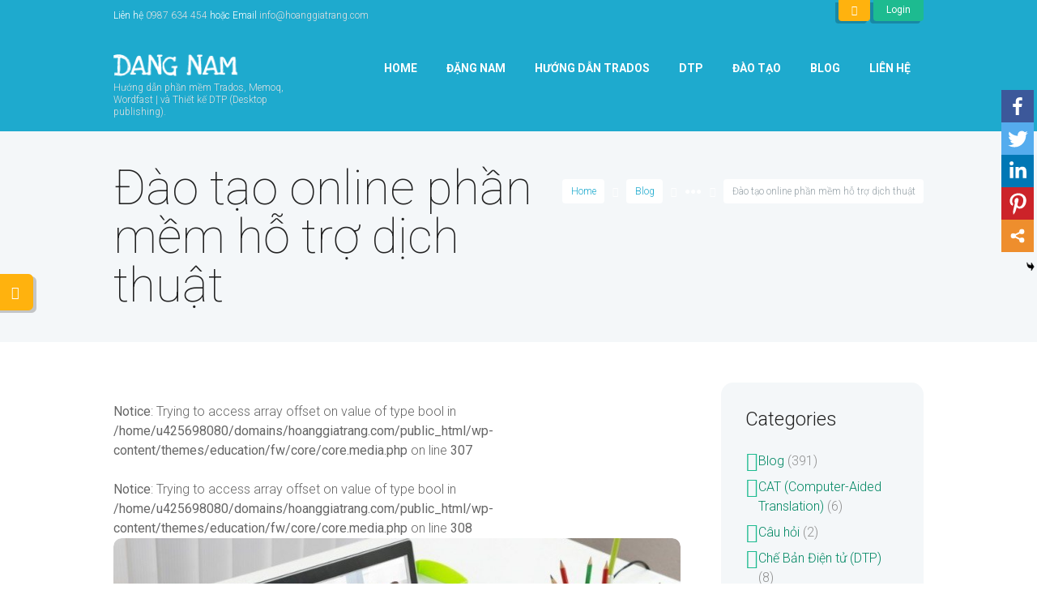

--- FILE ---
content_type: text/html; charset=UTF-8
request_url: https://hoanggiatrang.com/dao-tao-online-phan-mem-ho-tro-dich-thuat/
body_size: 30887
content:
<!DOCTYPE html>
<html lang="vi">
<head>
	<title>Đào tạo online phần mềm hỗ trợ dịch thuật - Hướng dẫn phần mềm Trados | Thiết kế DTP</title>
<style type="text/css">			.heateorSssInstagramBackground{background:radial-gradient(circle at 30% 107%,#fdf497 0,#fdf497 5%,#fd5949 45%,#d6249f 60%,#285aeb 90%)}
											.heateor_sss_horizontal_sharing .heateorSssSharing,.heateor_sss_standard_follow_icons_container .heateorSssSharing{
							color: #fff;
						border-width: 0px;
			border-style: solid;
			border-color: transparent;
		}
				.heateor_sss_horizontal_sharing .heateorSssTCBackground{
			color:#666;
		}
				.heateor_sss_horizontal_sharing .heateorSssSharing:hover,.heateor_sss_standard_follow_icons_container .heateorSssSharing:hover{
						border-color: transparent;
		}
		.heateor_sss_vertical_sharing .heateorSssSharing,.heateor_sss_floating_follow_icons_container .heateorSssSharing{
							color: #fff;
						border-width: 0px;
			border-style: solid;
			border-color: transparent;
		}
				.heateor_sss_vertical_sharing .heateorSssTCBackground{
			color:#666;
		}
				.heateor_sss_vertical_sharing .heateorSssSharing:hover,.heateor_sss_floating_follow_icons_container .heateorSssSharing:hover{
						border-color: transparent;
		}
		
		@media screen and (max-width:783px) {.heateor_sss_vertical_sharing{display:none!important}}@media screen and (max-width:783px) {.heateor_sss_floating_follow_icons_container{display:none!important}}div.heateor_sss_mobile_footer{display:none;}@media screen and (max-width:783px){i.heateorSssTCBackground{background-color:white!important}div.heateor_sss_bottom_sharing{width:100%!important;left:0!important;}div.heateor_sss_bottom_sharing li{width:20% !important;}div.heateor_sss_bottom_sharing .heateorSssSharing{width: 100% !important;}div.heateor_sss_bottom_sharing div.heateorSssTotalShareCount{font-size:1em!important;line-height:28px!important}div.heateor_sss_bottom_sharing div.heateorSssTotalShareText{font-size:.7em!important;line-height:0px!important}div.heateor_sss_mobile_footer{display:block;height:40px;}.heateor_sss_bottom_sharing{padding:0!important;display:block!important;width: auto!important;bottom:-2px!important;top: auto!important;}.heateor_sss_bottom_sharing .heateor_sss_square_count{line-height: inherit;}.heateor_sss_bottom_sharing .heateorSssSharingArrow{display:none;}.heateor_sss_bottom_sharing .heateorSssTCBackground{margin-right: 1.1em !important}}</style><meta name='robots' content='max-image-preview:large' />
            <meta name="viewport" content="width=device-width, initial-scale=1, maximum-scale=1">
                    <link rel="profile" href="http://gmpg.org/xfn/11" />
        <link rel="pingback" href="https://hoanggiatrang.com/xmlrpc.php" />
		
<!-- This site is optimized with the Yoast SEO plugin v13.3 - https://yoast.com/wordpress/plugins/seo/ -->
<meta name="description" content="Đặng Nam cung cấp một khóa đào tạo online phần mềm hỗ trợ dịch thuật cho biên dịch viên, quản lý dự án."/>
<meta name="robots" content="max-snippet:-1, max-image-preview:large, max-video-preview:-1"/>
<link rel="canonical" href="https://hoanggiatrang.com/dao-tao-online-phan-mem-ho-tro-dich-thuat/" />
<meta property="og:locale" content="vi_VN" />
<meta property="og:type" content="article" />
<meta property="og:title" content="Đào tạo online phần mềm hỗ trợ dịch thuật - Hướng dẫn phần mềm Trados | Thiết kế DTP" />
<meta property="og:description" content="Đặng Nam cung cấp một khóa đào tạo online phần mềm hỗ trợ dịch thuật cho biên dịch viên, quản lý dự án." />
<meta property="og:url" content="https://hoanggiatrang.com/dao-tao-online-phan-mem-ho-tro-dich-thuat/" />
<meta property="og:site_name" content="Hướng dẫn phần mềm Trados | Thiết kế DTP" />
<meta property="article:tag" content="Đào tạo Online" />
<meta property="article:section" content="Hình thức đào tạo" />
<meta property="article:published_time" content="2016-06-09T10:09:26+00:00" />
<meta property="article:modified_time" content="2020-03-23T03:33:25+00:00" />
<meta property="og:updated_time" content="2020-03-23T03:33:25+00:00" />
<meta property="og:image" content="https://hoanggiatrang.com/wp-content/uploads/2016/06/dao-tao-phan-mem-dich-thuat-online.jpg" />
<meta property="og:image:secure_url" content="https://hoanggiatrang.com/wp-content/uploads/2016/06/dao-tao-phan-mem-dich-thuat-online.jpg" />
<meta property="og:image:width" content="820" />
<meta property="og:image:height" content="459" />
<meta name="twitter:card" content="summary_large_image" />
<meta name="twitter:description" content="Đặng Nam cung cấp một khóa đào tạo online phần mềm hỗ trợ dịch thuật cho biên dịch viên, quản lý dự án." />
<meta name="twitter:title" content="Đào tạo online phần mềm hỗ trợ dịch thuật - Hướng dẫn phần mềm Trados | Thiết kế DTP" />
<meta name="twitter:image" content="https://hoanggiatrang.com/wp-content/uploads/2016/06/dao-tao-phan-mem-dich-thuat-online.jpg" />
<script type='application/ld+json' class='yoast-schema-graph yoast-schema-graph--main'>{"@context":"https://schema.org","@graph":[{"@type":"WebSite","@id":"https://hoanggiatrang.com/#website","url":"https://hoanggiatrang.com/","name":"H\u01b0\u1edbng d\u1eabn ph\u1ea7n m\u1ec1m Trados | Thi\u1ebft k\u1ebf DTP","inLanguage":"vi","description":"H\u01b0\u1edbng d\u1eabn ph\u1ea7n m\u1ec1m Trados, Memoq, Wordfast | v\u00e0 Thi\u1ebft k\u1ebf DTP (Desktop publishing).","potentialAction":[{"@type":"SearchAction","target":"https://hoanggiatrang.com/?s={search_term_string}","query-input":"required name=search_term_string"}]},{"@type":"ImageObject","@id":"https://hoanggiatrang.com/dao-tao-online-phan-mem-ho-tro-dich-thuat/#primaryimage","inLanguage":"vi","url":"https://hoanggiatrang.com/wp-content/uploads/2016/06/dao-tao-phan-mem-dich-thuat-online.jpg","width":820,"height":459,"caption":"dao tao phan mem dich thuat online"},{"@type":"WebPage","@id":"https://hoanggiatrang.com/dao-tao-online-phan-mem-ho-tro-dich-thuat/#webpage","url":"https://hoanggiatrang.com/dao-tao-online-phan-mem-ho-tro-dich-thuat/","name":"\u0110\u00e0o t\u1ea1o online ph\u1ea7n m\u1ec1m h\u1ed7 tr\u1ee3 d\u1ecbch thu\u1eadt - H\u01b0\u1edbng d\u1eabn ph\u1ea7n m\u1ec1m Trados | Thi\u1ebft k\u1ebf DTP","isPartOf":{"@id":"https://hoanggiatrang.com/#website"},"inLanguage":"vi","primaryImageOfPage":{"@id":"https://hoanggiatrang.com/dao-tao-online-phan-mem-ho-tro-dich-thuat/#primaryimage"},"datePublished":"2016-06-09T10:09:26+00:00","dateModified":"2020-03-23T03:33:25+00:00","author":{"@id":"https://hoanggiatrang.com/#/schema/person/05847427f9dc126acc0fa4cf976966d6"},"description":"\u0110\u1eb7ng Nam cung c\u1ea5p m\u1ed9t kh\u00f3a \u0111\u00e0o t\u1ea1o online ph\u1ea7n m\u1ec1m h\u1ed7 tr\u1ee3 d\u1ecbch thu\u1eadt cho bi\u00ean d\u1ecbch vi\u00ean, qu\u1ea3n l\u00fd d\u1ef1 \u00e1n.","potentialAction":[{"@type":"ReadAction","target":["https://hoanggiatrang.com/dao-tao-online-phan-mem-ho-tro-dich-thuat/"]}]},{"@type":["Person"],"@id":"https://hoanggiatrang.com/#/schema/person/05847427f9dc126acc0fa4cf976966d6","name":"\u0110\u1eb7ng Nam","image":{"@type":"ImageObject","@id":"https://hoanggiatrang.com/#authorlogo","inLanguage":"vi","url":"https://hoanggiatrang.com/wp-content/uploads/2020/03/Dang-nam-copy.png","caption":"\u0110\u1eb7ng Nam"},"description":"<strong><a title=\"B\u00e0i vi\u1ebft m\u1edbi nh\u1ea5t\" href=\"http://hoanggiatrang.com/blog/\">B\u00e0i vi\u1ebft m\u1edbi nh\u1ea5t</a> | <a title=\"Gi\u1edbi thi\u1ec7u \u0110\u1eb7ng Nam\" href=\"http://hoanggiatrang.com/dang-nam/\">Gi\u1edbi thi\u1ec7u \u0110\u1eb7ng Nam</a></strong>\r\n<b>\r\n\r\n\u0110\u1eb7ng Nam cung c\u1ea5p c\u00e1c d\u1ecbch v\u1ee5:</b>\r\nT\u01b0 v\u1ea5n, thi\u1ebft k\u1ebf ch\u1ebf b\u1ea3n \u0111i\u1ec7n t\u1eed DTP.\r\n\u0110\u00e0o t\u1ea1o, t\u01b0 v\u1ea5n cho c\u00e1c c\u00e1 nh\u00e2n, doanh nghi\u1ec7p v\u00e0 nh\u00e0 cung c\u1ea5p d\u1ecbch v\u1ee5 ng\u00f4n ng\u1eef v\u1ec1 ph\u1ea7n m\u1ec1m Trados, Memoq, Wordfast.\r\nT\u01b0 v\u1ea5n, \u0111\u00e0o t\u1ea1o, h\u1ed7 tr\u1ee3, ph\u00e1t tri\u1ec3n c\u00f4ng ngh\u1ec7 d\u1ecbch thu\u1eadt.","sameAs":[]}]}</script>
<!-- / Yoast SEO plugin. -->

<link rel='dns-prefetch' href='//www.googletagmanager.com' />
<link rel='dns-prefetch' href='//fonts.googleapis.com' />
<link rel="alternate" type="application/rss+xml" title="Dòng thông tin Hướng dẫn phần mềm Trados | Thiết kế DTP &raquo;" href="https://hoanggiatrang.com/feed/" />
<link rel="alternate" type="application/rss+xml" title="Dòng phản hồi Hướng dẫn phần mềm Trados | Thiết kế DTP &raquo;" href="https://hoanggiatrang.com/comments/feed/" />
<meta property="og:image" content="https://hoanggiatrang.com/wp-content/uploads/2016/06/dao-tao-phan-mem-dich-thuat-online.jpg"/>
<script type="text/javascript">
window._wpemojiSettings = {"baseUrl":"https:\/\/s.w.org\/images\/core\/emoji\/14.0.0\/72x72\/","ext":".png","svgUrl":"https:\/\/s.w.org\/images\/core\/emoji\/14.0.0\/svg\/","svgExt":".svg","source":{"wpemoji":"https:\/\/hoanggiatrang.com\/wp-includes\/js\/wp-emoji.js?ver=6.2.8","twemoji":"https:\/\/hoanggiatrang.com\/wp-includes\/js\/twemoji.js?ver=6.2.8"}};
/**
 * @output wp-includes/js/wp-emoji-loader.js
 */

( function( window, document, settings ) {
	var src, ready, ii, tests;

	// Create a canvas element for testing native browser support of emoji.
	var canvas = document.createElement( 'canvas' );
	var context = canvas.getContext && canvas.getContext( '2d' );

	/**
	 * Checks if two sets of Emoji characters render the same visually.
	 *
	 * @since 4.9.0
	 *
	 * @private
	 *
	 * @param {string} set1 Set of Emoji to test.
	 * @param {string} set2 Set of Emoji to test.
	 *
	 * @return {boolean} True if the two sets render the same.
	 */
	function emojiSetsRenderIdentically( set1, set2 ) {
		// Cleanup from previous test.
		context.clearRect( 0, 0, canvas.width, canvas.height );
		context.fillText( set1, 0, 0 );
		var rendered1 = canvas.toDataURL();

		// Cleanup from previous test.
		context.clearRect( 0, 0, canvas.width, canvas.height );
		context.fillText( set2, 0, 0 );
		var rendered2 = canvas.toDataURL();

		return rendered1 === rendered2;
	}

	/**
	 * Determines if the browser properly renders Emoji that Twemoji can supplement.
	 *
	 * @since 4.2.0
	 *
	 * @private
	 *
	 * @param {string} type Whether to test for support of "flag" or "emoji".
	 *
	 * @return {boolean} True if the browser can render emoji, false if it cannot.
	 */
	function browserSupportsEmoji( type ) {
		var isIdentical;

		if ( ! context || ! context.fillText ) {
			return false;
		}

		/*
		 * Chrome on OS X added native emoji rendering in M41. Unfortunately,
		 * it doesn't work when the font is bolder than 500 weight. So, we
		 * check for bold rendering support to avoid invisible emoji in Chrome.
		 */
		context.textBaseline = 'top';
		context.font = '600 32px Arial';

		switch ( type ) {
			case 'flag':
				/*
				 * Test for Transgender flag compatibility. Added in Unicode 13.
				 *
				 * To test for support, we try to render it, and compare the rendering to how it would look if
				 * the browser doesn't render it correctly (white flag emoji + transgender symbol).
				 */
				isIdentical = emojiSetsRenderIdentically(
					'\uD83C\uDFF3\uFE0F\u200D\u26A7\uFE0F', // as a zero-width joiner sequence
					'\uD83C\uDFF3\uFE0F\u200B\u26A7\uFE0F'  // separated by a zero-width space
				);

				if ( isIdentical ) {
					return false;
				}

				/*
				 * Test for UN flag compatibility. This is the least supported of the letter locale flags,
				 * so gives us an easy test for full support.
				 *
				 * To test for support, we try to render it, and compare the rendering to how it would look if
				 * the browser doesn't render it correctly ([U] + [N]).
				 */
				isIdentical = emojiSetsRenderIdentically(
					'\uD83C\uDDFA\uD83C\uDDF3',       // as the sequence of two code points
					'\uD83C\uDDFA\u200B\uD83C\uDDF3'  // as the two code points separated by a zero-width space
				);

				if ( isIdentical ) {
					return false;
				}

				/*
				 * Test for English flag compatibility. England is a country in the United Kingdom, it
				 * does not have a two letter locale code but rather a five letter sub-division code.
				 *
				 * To test for support, we try to render it, and compare the rendering to how it would look if
				 * the browser doesn't render it correctly (black flag emoji + [G] + [B] + [E] + [N] + [G]).
				 */
				isIdentical = emojiSetsRenderIdentically(
					// as the flag sequence
					'\uD83C\uDFF4\uDB40\uDC67\uDB40\uDC62\uDB40\uDC65\uDB40\uDC6E\uDB40\uDC67\uDB40\uDC7F',
					// with each code point separated by a zero-width space
					'\uD83C\uDFF4\u200B\uDB40\uDC67\u200B\uDB40\uDC62\u200B\uDB40\uDC65\u200B\uDB40\uDC6E\u200B\uDB40\uDC67\u200B\uDB40\uDC7F'
				);

				return ! isIdentical;
			case 'emoji':
				/*
				 * Why can't we be friends? Everyone can now shake hands in emoji, regardless of skin tone!
				 *
				 * To test for Emoji 14.0 support, try to render a new emoji: Handshake: Light Skin Tone, Dark Skin Tone.
				 *
				 * The Handshake: Light Skin Tone, Dark Skin Tone emoji is a ZWJ sequence combining 🫱 Rightwards Hand,
				 * 🏻 Light Skin Tone, a Zero Width Joiner, 🫲 Leftwards Hand, and 🏿 Dark Skin Tone.
				 *
				 * 0x1FAF1 == Rightwards Hand
				 * 0x1F3FB == Light Skin Tone
				 * 0x200D == Zero-Width Joiner (ZWJ) that links the code points for the new emoji or
				 * 0x200B == Zero-Width Space (ZWS) that is rendered for clients not supporting the new emoji.
				 * 0x1FAF2 == Leftwards Hand
				 * 0x1F3FF == Dark Skin Tone.
				 *
				 * When updating this test for future Emoji releases, ensure that individual emoji that make up the
				 * sequence come from older emoji standards.
				 */
				isIdentical = emojiSetsRenderIdentically(
					'\uD83E\uDEF1\uD83C\uDFFB\u200D\uD83E\uDEF2\uD83C\uDFFF', // as the zero-width joiner sequence
					'\uD83E\uDEF1\uD83C\uDFFB\u200B\uD83E\uDEF2\uD83C\uDFFF'  // separated by a zero-width space
				);

				return ! isIdentical;
		}

		return false;
	}

	/**
	 * Adds a script to the head of the document.
	 *
	 * @ignore
	 *
	 * @since 4.2.0
	 *
	 * @param {Object} src The url where the script is located.
	 * @return {void}
	 */
	function addScript( src ) {
		var script = document.createElement( 'script' );

		script.src = src;
		script.defer = script.type = 'text/javascript';
		document.getElementsByTagName( 'head' )[0].appendChild( script );
	}

	tests = Array( 'flag', 'emoji' );

	settings.supports = {
		everything: true,
		everythingExceptFlag: true
	};

	/*
	 * Tests the browser support for flag emojis and other emojis, and adjusts the
	 * support settings accordingly.
	 */
	for( ii = 0; ii < tests.length; ii++ ) {
		settings.supports[ tests[ ii ] ] = browserSupportsEmoji( tests[ ii ] );

		settings.supports.everything = settings.supports.everything && settings.supports[ tests[ ii ] ];

		if ( 'flag' !== tests[ ii ] ) {
			settings.supports.everythingExceptFlag = settings.supports.everythingExceptFlag && settings.supports[ tests[ ii ] ];
		}
	}

	settings.supports.everythingExceptFlag = settings.supports.everythingExceptFlag && ! settings.supports.flag;

	// Sets DOMReady to false and assigns a ready function to settings.
	settings.DOMReady = false;
	settings.readyCallback = function() {
		settings.DOMReady = true;
	};

	// When the browser can not render everything we need to load a polyfill.
	if ( ! settings.supports.everything ) {
		ready = function() {
			settings.readyCallback();
		};

		/*
		 * Cross-browser version of adding a dom ready event.
		 */
		if ( document.addEventListener ) {
			document.addEventListener( 'DOMContentLoaded', ready, false );
			window.addEventListener( 'load', ready, false );
		} else {
			window.attachEvent( 'onload', ready );
			document.attachEvent( 'onreadystatechange', function() {
				if ( 'complete' === document.readyState ) {
					settings.readyCallback();
				}
			} );
		}

		src = settings.source || {};

		if ( src.concatemoji ) {
			addScript( src.concatemoji );
		} else if ( src.wpemoji && src.twemoji ) {
			addScript( src.twemoji );
			addScript( src.wpemoji );
		}
	}

} )( window, document, window._wpemojiSettings );
</script>
<style type="text/css">
img.wp-smiley,
img.emoji {
	display: inline !important;
	border: none !important;
	box-shadow: none !important;
	height: 1em !important;
	width: 1em !important;
	margin: 0 0.07em !important;
	vertical-align: -0.1em !important;
	background: none !important;
	padding: 0 !important;
}
</style>
	
<link rel='stylesheet' id='wp-block-library-css' href='https://hoanggiatrang.com/wp-includes/css/dist/block-library/style.css?ver=6.2.8' type='text/css' media='all' />
<link rel='stylesheet' id='classic-theme-styles-css' href='https://hoanggiatrang.com/wp-includes/css/classic-themes.css?ver=6.2.8' type='text/css' media='all' />
<style id='global-styles-inline-css' type='text/css'>
body{--wp--preset--color--black: #000000;--wp--preset--color--cyan-bluish-gray: #abb8c3;--wp--preset--color--white: #ffffff;--wp--preset--color--pale-pink: #f78da7;--wp--preset--color--vivid-red: #cf2e2e;--wp--preset--color--luminous-vivid-orange: #ff6900;--wp--preset--color--luminous-vivid-amber: #fcb900;--wp--preset--color--light-green-cyan: #7bdcb5;--wp--preset--color--vivid-green-cyan: #00d084;--wp--preset--color--pale-cyan-blue: #8ed1fc;--wp--preset--color--vivid-cyan-blue: #0693e3;--wp--preset--color--vivid-purple: #9b51e0;--wp--preset--gradient--vivid-cyan-blue-to-vivid-purple: linear-gradient(135deg,rgba(6,147,227,1) 0%,rgb(155,81,224) 100%);--wp--preset--gradient--light-green-cyan-to-vivid-green-cyan: linear-gradient(135deg,rgb(122,220,180) 0%,rgb(0,208,130) 100%);--wp--preset--gradient--luminous-vivid-amber-to-luminous-vivid-orange: linear-gradient(135deg,rgba(252,185,0,1) 0%,rgba(255,105,0,1) 100%);--wp--preset--gradient--luminous-vivid-orange-to-vivid-red: linear-gradient(135deg,rgba(255,105,0,1) 0%,rgb(207,46,46) 100%);--wp--preset--gradient--very-light-gray-to-cyan-bluish-gray: linear-gradient(135deg,rgb(238,238,238) 0%,rgb(169,184,195) 100%);--wp--preset--gradient--cool-to-warm-spectrum: linear-gradient(135deg,rgb(74,234,220) 0%,rgb(151,120,209) 20%,rgb(207,42,186) 40%,rgb(238,44,130) 60%,rgb(251,105,98) 80%,rgb(254,248,76) 100%);--wp--preset--gradient--blush-light-purple: linear-gradient(135deg,rgb(255,206,236) 0%,rgb(152,150,240) 100%);--wp--preset--gradient--blush-bordeaux: linear-gradient(135deg,rgb(254,205,165) 0%,rgb(254,45,45) 50%,rgb(107,0,62) 100%);--wp--preset--gradient--luminous-dusk: linear-gradient(135deg,rgb(255,203,112) 0%,rgb(199,81,192) 50%,rgb(65,88,208) 100%);--wp--preset--gradient--pale-ocean: linear-gradient(135deg,rgb(255,245,203) 0%,rgb(182,227,212) 50%,rgb(51,167,181) 100%);--wp--preset--gradient--electric-grass: linear-gradient(135deg,rgb(202,248,128) 0%,rgb(113,206,126) 100%);--wp--preset--gradient--midnight: linear-gradient(135deg,rgb(2,3,129) 0%,rgb(40,116,252) 100%);--wp--preset--duotone--dark-grayscale: url('#wp-duotone-dark-grayscale');--wp--preset--duotone--grayscale: url('#wp-duotone-grayscale');--wp--preset--duotone--purple-yellow: url('#wp-duotone-purple-yellow');--wp--preset--duotone--blue-red: url('#wp-duotone-blue-red');--wp--preset--duotone--midnight: url('#wp-duotone-midnight');--wp--preset--duotone--magenta-yellow: url('#wp-duotone-magenta-yellow');--wp--preset--duotone--purple-green: url('#wp-duotone-purple-green');--wp--preset--duotone--blue-orange: url('#wp-duotone-blue-orange');--wp--preset--font-size--small: 13px;--wp--preset--font-size--medium: 20px;--wp--preset--font-size--large: 36px;--wp--preset--font-size--x-large: 42px;--wp--preset--spacing--20: 0.44rem;--wp--preset--spacing--30: 0.67rem;--wp--preset--spacing--40: 1rem;--wp--preset--spacing--50: 1.5rem;--wp--preset--spacing--60: 2.25rem;--wp--preset--spacing--70: 3.38rem;--wp--preset--spacing--80: 5.06rem;--wp--preset--shadow--natural: 6px 6px 9px rgba(0, 0, 0, 0.2);--wp--preset--shadow--deep: 12px 12px 50px rgba(0, 0, 0, 0.4);--wp--preset--shadow--sharp: 6px 6px 0px rgba(0, 0, 0, 0.2);--wp--preset--shadow--outlined: 6px 6px 0px -3px rgba(255, 255, 255, 1), 6px 6px rgba(0, 0, 0, 1);--wp--preset--shadow--crisp: 6px 6px 0px rgba(0, 0, 0, 1);}:where(.is-layout-flex){gap: 0.5em;}body .is-layout-flow > .alignleft{float: left;margin-inline-start: 0;margin-inline-end: 2em;}body .is-layout-flow > .alignright{float: right;margin-inline-start: 2em;margin-inline-end: 0;}body .is-layout-flow > .aligncenter{margin-left: auto !important;margin-right: auto !important;}body .is-layout-constrained > .alignleft{float: left;margin-inline-start: 0;margin-inline-end: 2em;}body .is-layout-constrained > .alignright{float: right;margin-inline-start: 2em;margin-inline-end: 0;}body .is-layout-constrained > .aligncenter{margin-left: auto !important;margin-right: auto !important;}body .is-layout-constrained > :where(:not(.alignleft):not(.alignright):not(.alignfull)){max-width: var(--wp--style--global--content-size);margin-left: auto !important;margin-right: auto !important;}body .is-layout-constrained > .alignwide{max-width: var(--wp--style--global--wide-size);}body .is-layout-flex{display: flex;}body .is-layout-flex{flex-wrap: wrap;align-items: center;}body .is-layout-flex > *{margin: 0;}:where(.wp-block-columns.is-layout-flex){gap: 2em;}.has-black-color{color: var(--wp--preset--color--black) !important;}.has-cyan-bluish-gray-color{color: var(--wp--preset--color--cyan-bluish-gray) !important;}.has-white-color{color: var(--wp--preset--color--white) !important;}.has-pale-pink-color{color: var(--wp--preset--color--pale-pink) !important;}.has-vivid-red-color{color: var(--wp--preset--color--vivid-red) !important;}.has-luminous-vivid-orange-color{color: var(--wp--preset--color--luminous-vivid-orange) !important;}.has-luminous-vivid-amber-color{color: var(--wp--preset--color--luminous-vivid-amber) !important;}.has-light-green-cyan-color{color: var(--wp--preset--color--light-green-cyan) !important;}.has-vivid-green-cyan-color{color: var(--wp--preset--color--vivid-green-cyan) !important;}.has-pale-cyan-blue-color{color: var(--wp--preset--color--pale-cyan-blue) !important;}.has-vivid-cyan-blue-color{color: var(--wp--preset--color--vivid-cyan-blue) !important;}.has-vivid-purple-color{color: var(--wp--preset--color--vivid-purple) !important;}.has-black-background-color{background-color: var(--wp--preset--color--black) !important;}.has-cyan-bluish-gray-background-color{background-color: var(--wp--preset--color--cyan-bluish-gray) !important;}.has-white-background-color{background-color: var(--wp--preset--color--white) !important;}.has-pale-pink-background-color{background-color: var(--wp--preset--color--pale-pink) !important;}.has-vivid-red-background-color{background-color: var(--wp--preset--color--vivid-red) !important;}.has-luminous-vivid-orange-background-color{background-color: var(--wp--preset--color--luminous-vivid-orange) !important;}.has-luminous-vivid-amber-background-color{background-color: var(--wp--preset--color--luminous-vivid-amber) !important;}.has-light-green-cyan-background-color{background-color: var(--wp--preset--color--light-green-cyan) !important;}.has-vivid-green-cyan-background-color{background-color: var(--wp--preset--color--vivid-green-cyan) !important;}.has-pale-cyan-blue-background-color{background-color: var(--wp--preset--color--pale-cyan-blue) !important;}.has-vivid-cyan-blue-background-color{background-color: var(--wp--preset--color--vivid-cyan-blue) !important;}.has-vivid-purple-background-color{background-color: var(--wp--preset--color--vivid-purple) !important;}.has-black-border-color{border-color: var(--wp--preset--color--black) !important;}.has-cyan-bluish-gray-border-color{border-color: var(--wp--preset--color--cyan-bluish-gray) !important;}.has-white-border-color{border-color: var(--wp--preset--color--white) !important;}.has-pale-pink-border-color{border-color: var(--wp--preset--color--pale-pink) !important;}.has-vivid-red-border-color{border-color: var(--wp--preset--color--vivid-red) !important;}.has-luminous-vivid-orange-border-color{border-color: var(--wp--preset--color--luminous-vivid-orange) !important;}.has-luminous-vivid-amber-border-color{border-color: var(--wp--preset--color--luminous-vivid-amber) !important;}.has-light-green-cyan-border-color{border-color: var(--wp--preset--color--light-green-cyan) !important;}.has-vivid-green-cyan-border-color{border-color: var(--wp--preset--color--vivid-green-cyan) !important;}.has-pale-cyan-blue-border-color{border-color: var(--wp--preset--color--pale-cyan-blue) !important;}.has-vivid-cyan-blue-border-color{border-color: var(--wp--preset--color--vivid-cyan-blue) !important;}.has-vivid-purple-border-color{border-color: var(--wp--preset--color--vivid-purple) !important;}.has-vivid-cyan-blue-to-vivid-purple-gradient-background{background: var(--wp--preset--gradient--vivid-cyan-blue-to-vivid-purple) !important;}.has-light-green-cyan-to-vivid-green-cyan-gradient-background{background: var(--wp--preset--gradient--light-green-cyan-to-vivid-green-cyan) !important;}.has-luminous-vivid-amber-to-luminous-vivid-orange-gradient-background{background: var(--wp--preset--gradient--luminous-vivid-amber-to-luminous-vivid-orange) !important;}.has-luminous-vivid-orange-to-vivid-red-gradient-background{background: var(--wp--preset--gradient--luminous-vivid-orange-to-vivid-red) !important;}.has-very-light-gray-to-cyan-bluish-gray-gradient-background{background: var(--wp--preset--gradient--very-light-gray-to-cyan-bluish-gray) !important;}.has-cool-to-warm-spectrum-gradient-background{background: var(--wp--preset--gradient--cool-to-warm-spectrum) !important;}.has-blush-light-purple-gradient-background{background: var(--wp--preset--gradient--blush-light-purple) !important;}.has-blush-bordeaux-gradient-background{background: var(--wp--preset--gradient--blush-bordeaux) !important;}.has-luminous-dusk-gradient-background{background: var(--wp--preset--gradient--luminous-dusk) !important;}.has-pale-ocean-gradient-background{background: var(--wp--preset--gradient--pale-ocean) !important;}.has-electric-grass-gradient-background{background: var(--wp--preset--gradient--electric-grass) !important;}.has-midnight-gradient-background{background: var(--wp--preset--gradient--midnight) !important;}.has-small-font-size{font-size: var(--wp--preset--font-size--small) !important;}.has-medium-font-size{font-size: var(--wp--preset--font-size--medium) !important;}.has-large-font-size{font-size: var(--wp--preset--font-size--large) !important;}.has-x-large-font-size{font-size: var(--wp--preset--font-size--x-large) !important;}
.wp-block-navigation a:where(:not(.wp-element-button)){color: inherit;}
:where(.wp-block-columns.is-layout-flex){gap: 2em;}
.wp-block-pullquote{font-size: 1.5em;line-height: 1.6;}
</style>
<link rel='stylesheet' id='contact-form-7-css' href='https://hoanggiatrang.com/wp-content/plugins/contact-form-7/includes/css/styles.css?ver=5.1.7' type='text/css' media='all' />
<link rel='stylesheet' id='rs-plugin-settings-css' href='https://hoanggiatrang.com/wp-content/plugins/revslider/public/assets/css/settings.css?ver=5.4.8.3' type='text/css' media='all' />
<style id='rs-plugin-settings-inline-css' type='text/css'>
#rs-demo-id {}
</style>
<link rel='stylesheet' id='themerex-sc_googlemap_style-css' href='https://hoanggiatrang.com/wp-content/plugins/additional-tags/shortcodes/googlemap/googlemap.css' type='text/css' media='all' />
<link rel='stylesheet' id='theme-font-Roboto-css' href='https://fonts.googleapis.com/css?family=Roboto:100,100italic,300,300italic,400,400italic,700,700italic&#038;subset=latin,latin-ext,cyrillic,cyrillic-ext' type='text/css' media='all' />
<link rel='stylesheet' id='theme-font-Love-Ya-Like-A-Sister-css' href='https://fonts.googleapis.com/css?family=Love+Ya+Like+A+Sister:400&#038;subset=latin' type='text/css' media='all' />
<link rel='stylesheet' id='fontello-style-css' href='https://hoanggiatrang.com/wp-content/themes/education/css/fontello/css/fontello.css' type='text/css' media='all' />
<link rel='stylesheet' id='themerex-main-style-css' href='https://hoanggiatrang.com/wp-content/themes/education/style.css' type='text/css' media='all' />
<link rel='stylesheet' id='themerex-shortcodes-style-css' href='https://hoanggiatrang.com/wp-content/plugins/additional-tags/shortcodes/shortcodes.css' type='text/css' media='all' />
<link rel='stylesheet' id='themerex-animation-style-css' href='https://hoanggiatrang.com/wp-content/themes/education/fw/css/core.animation.css' type='text/css' media='all' />
<link rel='stylesheet' id='themerex-skin-style-css' href='https://hoanggiatrang.com/wp-content/themes/education/skins/education/skin.css' type='text/css' media='all' />
<link rel='stylesheet' id='themerex-custom-style-css' href='https://hoanggiatrang.com/wp-content/themes/education/fw/css/custom-style.css' type='text/css' media='all' />
<style id='themerex-custom-style-inline-css' type='text/css'>
  .menu_main_wrap .logo{margin-top:33px}
</style>
<link rel='stylesheet' id='themerex-responsive-style-css' href='https://hoanggiatrang.com/wp-content/themes/education/css/responsive.css' type='text/css' media='all' />
<link rel='stylesheet' id='theme-skin-responsive-style-css' href='https://hoanggiatrang.com/wp-content/themes/education/skins/education/skin-responsive.css' type='text/css' media='all' />
<link rel='stylesheet' id='mediaelement-css' href='https://hoanggiatrang.com/wp-includes/js/mediaelement/mediaelementplayer-legacy.min.css?ver=4.2.17' type='text/css' media='all' />
<link rel='stylesheet' id='wp-mediaelement-css' href='https://hoanggiatrang.com/wp-includes/js/mediaelement/wp-mediaelement.css?ver=6.2.8' type='text/css' media='all' />
<link rel='stylesheet' id='themerex-customizer-style-css' href='https://hoanggiatrang.com/wp-content/themes/education/fw/core/core.customizer/front.customizer.css' type='text/css' media='all' />
<link rel='stylesheet' id='heateor_sss_frontend_css-css' href='https://hoanggiatrang.com/wp-content/plugins/sassy-social-share/public/css/sassy-social-share-public.css?ver=3.3.8' type='text/css' media='all' />
<link rel='stylesheet' id='heateor_sss_sharing_default_svg-css' href='https://hoanggiatrang.com/wp-content/plugins/sassy-social-share/admin/css/sassy-social-share-svg.css?ver=3.3.8' type='text/css' media='all' />
<script type='text/javascript' src='https://hoanggiatrang.com/wp-includes/js/jquery/jquery.js?ver=3.6.4' id='jquery-core-js'></script>
<script type='text/javascript' src='https://hoanggiatrang.com/wp-includes/js/jquery/jquery-migrate.js?ver=3.4.0' id='jquery-migrate-js'></script>
<script type='text/javascript' src='https://hoanggiatrang.com/wp-content/plugins/revslider/public/assets/js/jquery.themepunch.tools.min.js?ver=5.4.8.3' id='tp-tools-js'></script>
<script type='text/javascript' src='https://hoanggiatrang.com/wp-content/plugins/revslider/public/assets/js/jquery.themepunch.revolution.min.js?ver=5.4.8.3' id='revmin-js'></script>
<script type='text/javascript' src='https://hoanggiatrang.com/wp-content/themes/education/skins/education/skin.customizer.js' id='theme-skin-customizer-script-js'></script>
<script type='text/javascript' src='https://www.googletagmanager.com/gtag/js?id=UA-36390385-1' id='google_gtagjs-js' async></script>
<script type='text/javascript' id='google_gtagjs-js-after'>
window.dataLayer = window.dataLayer || [];function gtag(){dataLayer.push(arguments);}
gtag('js', new Date());
gtag('config', 'UA-36390385-1', {"anonymize_ip":true} );
</script>
<link rel="https://api.w.org/" href="https://hoanggiatrang.com/wp-json/" /><link rel="alternate" type="application/json" href="https://hoanggiatrang.com/wp-json/wp/v2/posts/4299" /><link rel="EditURI" type="application/rsd+xml" title="RSD" href="https://hoanggiatrang.com/xmlrpc.php?rsd" />
<link rel="wlwmanifest" type="application/wlwmanifest+xml" href="https://hoanggiatrang.com/wp-includes/wlwmanifest.xml" />
<meta name="generator" content="WordPress 6.2.8" />
<link rel='shortlink' href='https://hoanggiatrang.com/?p=4299' />
<link rel="alternate" type="application/json+oembed" href="https://hoanggiatrang.com/wp-json/oembed/1.0/embed?url=https%3A%2F%2Fhoanggiatrang.com%2Fdao-tao-online-phan-mem-ho-tro-dich-thuat%2F" />
<link rel="alternate" type="text/xml+oembed" href="https://hoanggiatrang.com/wp-json/oembed/1.0/embed?url=https%3A%2F%2Fhoanggiatrang.com%2Fdao-tao-online-phan-mem-ho-tro-dich-thuat%2F&#038;format=xml" />
<meta name="generator" content="Site Kit by Google 1.9.0" /><script id="wpcp_disable_selection" type="text/javascript">
//<![CDATA[
var image_save_msg='You Can Not Save images!';
	var no_menu_msg='Context Menu disabled!';
	var smessage = "Nội dung được bảo vệ !";

function disableEnterKey(e)
{
	var elemtype = e.target.tagName;
	
	elemtype = elemtype.toUpperCase();
	
	if (elemtype == "TEXT" || elemtype == "TEXTAREA" || elemtype == "INPUT" || elemtype == "PASSWORD" || elemtype == "SELECT" || elemtype == "OPTION" || elemtype == "EMBED")
	{
		elemtype = 'TEXT';
	}
	
	if (e.ctrlKey){
     var key;
     if(window.event)
          key = window.event.keyCode;     //IE
     else
          key = e.which;     //firefox (97)
    //if (key != 17) alert(key);
     if (elemtype!= 'TEXT' && (key == 97 || key == 65 || key == 67 || key == 99 || key == 88 || key == 120 || key == 26 || key == 85  || key == 86 || key == 83 || key == 43))
     {
          show_wpcp_message('You are not allowed to copy content or view source');
          return false;
     }else
     	return true;
     }
}

//////////////////////////////////////////////////////////////////////////////////////
function disable_copy(e)
{	
	var elemtype = e.target.tagName;
	
	elemtype = elemtype.toUpperCase();
	
	if (elemtype == "TEXT" || elemtype == "TEXTAREA" || elemtype == "INPUT" || elemtype == "PASSWORD" || elemtype == "SELECT" || elemtype == "OPTION" || elemtype == "EMBED")
	{
		elemtype = 'TEXT';
	}
	var isSafari = /Safari/.test(navigator.userAgent) && /Apple Computer/.test(navigator.vendor);
	
	var checker_IMG = '';
	if (elemtype == "IMG" && checker_IMG == 'checked' && e.detail >= 2) {show_wpcp_message(alertMsg_IMG);return false;}
	if (elemtype != "TEXT")
	{
		if (smessage !== "" && e.detail == 2)
			show_wpcp_message(smessage);
		
		if (isSafari)
			return true;
		else
			return false;
	}	
}

//////////////////////////////////////////////////////////////////////////////////////
function disable_copy_ie()
{
	var elemtype = window.event.srcElement.nodeName;
	elemtype = elemtype.toUpperCase();
	if (elemtype == "IMG") {show_wpcp_message(alertMsg_IMG);return false;}
	if (elemtype != "TEXT" && elemtype != "TEXTAREA" && elemtype != "INPUT" && elemtype != "PASSWORD" && elemtype != "SELECT" && elemtype != "OPTION" && elemtype != "EMBED")
	{
		return false;
	}
}	
function reEnable()
{
	return true;
}
document.onkeydown = disableEnterKey;
document.onselectstart = disable_copy_ie;
if(navigator.userAgent.indexOf('MSIE')==-1)
{
	document.onmousedown = disable_copy;
	document.onclick = reEnable;
}
function disableSelection(target)
{
    //For IE This code will work
    if (typeof target.onselectstart!="undefined")
    target.onselectstart = disable_copy_ie;
    
    //For Firefox This code will work
    else if (typeof target.style.MozUserSelect!="undefined")
    {target.style.MozUserSelect="none";}
    
    //All other  (ie: Opera) This code will work
    else
    target.onmousedown=function(){return false}
    target.style.cursor = "default";
}
//Calling the JS function directly just after body load
window.onload = function(){disableSelection(document.body);};
//]]>
</script>
	<script id="wpcp_disable_Right_Click" type="text/javascript">
	//<![CDATA[
	document.ondragstart = function() { return false;}
	/* ^^^^^^^^^^^^^^^^^^^^^^^^^^^^^^^^^^^^^^^^^^^^^^^^^^^^^^^^^^^^^^
	Disable context menu on images by GreenLava Version 1.0
	^^^^^^^^^^^^^^^^^^^^^^^^^^^^^^^^^^^^^^^^^^^^^^^^^^^^^^^^^^^^^^ */
	    function nocontext(e) {
	       return false;
	    }
	    document.oncontextmenu = nocontext;
	//]]>
	</script>
<style>
.unselectable
{
-moz-user-select:none;
-webkit-user-select:none;
cursor: default;
}
html
{
-webkit-touch-callout: none;
-webkit-user-select: none;
-khtml-user-select: none;
-moz-user-select: none;
-ms-user-select: none;
user-select: none;
-webkit-tap-highlight-color: rgba(0,0,0,0);
}
</style>
<script id="wpcp_css_disable_selection" type="text/javascript">
var e = document.getElementsByTagName('body')[0];
if(e)
{
	e.setAttribute('unselectable',on);
}
</script>
<style type="text/css">.recentcomments a{display:inline !important;padding:0 !important;margin:0 !important;}</style><meta name="generator" content="Powered by WPBakery Page Builder - drag and drop page builder for WordPress."/>
<!--[if lte IE 9]><link rel="stylesheet" type="text/css" href="https://hoanggiatrang.com/wp-content/plugins/js_composer/assets/css/vc_lte_ie9.min.css" media="screen"><![endif]--><meta name="generator" content="Powered by Slider Revolution 5.4.8.3 - responsive, Mobile-Friendly Slider Plugin for WordPress with comfortable drag and drop interface." />
<link rel="icon" href="https://hoanggiatrang.com/wp-content/uploads/2020/03/cropped-Dang-nam-copy-32x32.png" sizes="32x32" />
<link rel="icon" href="https://hoanggiatrang.com/wp-content/uploads/2020/03/cropped-Dang-nam-copy-192x192.png" sizes="192x192" />
<link rel="apple-touch-icon" href="https://hoanggiatrang.com/wp-content/uploads/2020/03/cropped-Dang-nam-copy-180x180.png" />
<meta name="msapplication-TileImage" content="https://hoanggiatrang.com/wp-content/uploads/2020/03/cropped-Dang-nam-copy-270x270.png" />
<script type="text/javascript">function setREVStartSize(e){									
						try{ e.c=jQuery(e.c);var i=jQuery(window).width(),t=9999,r=0,n=0,l=0,f=0,s=0,h=0;
							if(e.responsiveLevels&&(jQuery.each(e.responsiveLevels,function(e,f){f>i&&(t=r=f,l=e),i>f&&f>r&&(r=f,n=e)}),t>r&&(l=n)),f=e.gridheight[l]||e.gridheight[0]||e.gridheight,s=e.gridwidth[l]||e.gridwidth[0]||e.gridwidth,h=i/s,h=h>1?1:h,f=Math.round(h*f),"fullscreen"==e.sliderLayout){var u=(e.c.width(),jQuery(window).height());if(void 0!=e.fullScreenOffsetContainer){var c=e.fullScreenOffsetContainer.split(",");if (c) jQuery.each(c,function(e,i){u=jQuery(i).length>0?u-jQuery(i).outerHeight(!0):u}),e.fullScreenOffset.split("%").length>1&&void 0!=e.fullScreenOffset&&e.fullScreenOffset.length>0?u-=jQuery(window).height()*parseInt(e.fullScreenOffset,0)/100:void 0!=e.fullScreenOffset&&e.fullScreenOffset.length>0&&(u-=parseInt(e.fullScreenOffset,0))}f=u}else void 0!=e.minHeight&&f<e.minHeight&&(f=e.minHeight);e.c.closest(".rev_slider_wrapper").css({height:f})					
						}catch(d){console.log("Failure at Presize of Slider:"+d)}						
					};</script>
<noscript><style type="text/css"> .wpb_animate_when_almost_visible { opacity: 1; }</style></noscript></head>

<body class="post-template-default single single-post postid-4299 single-format-standard themerex_body body_style_wide body_filled theme_skin_education article_style_stretch layout_single-standard template_single-standard top_panel_style_dark top_panel_opacity_solid top_panel_show top_panel_above menu_right user_menu_show sidebar_show sidebar_right unselectable wpb-js-composer js-comp-ver-5.7 vc_responsive">
	
	
	
	<div class="body_wrap">

		
		<div class="page_wrap">

						
			<div class="top_panel_fixed_wrap"></div>

			<header class="top_panel_wrap bg_tint_dark"  style="background: url(https://hoanggiatrang.com/wp-content/themes/education/skins/education/images/bg_over.png) repeat-x center bottom #1eaace;">
				
									<div class="menu_user_wrap">
						<div class="content_wrap clearfix">
							<div class="menu_user_area menu_user_right menu_user_nav_area">
									<ul id="menu_user" class="menu_user_nav">
    


	<li class="menu_user_bookmarks"><a href="#" class="bookmarks_show icon-star-1" title="Show bookmarks"></a>
			<ul class="bookmarks_list">
			<li><a href="#" class="bookmarks_add icon-star-empty" title="Add the current page into bookmarks">Add bookmark</a></li>
					</ul>
	</li>
			<li class="menu_user_login"><a href="#popup_login" class="popup_link popup_login_link">Login</a>
			<div id="popup_login" class="popup_wrap popup_login bg_tint_light popup_half">
	<a href="#" class="popup_close"></a>
	<div class="form_wrap">
		<div>
			<form action="https://hoanggiatrang.com/wp-login.php" method="post" name="login_form" class="popup_form login_form">
				<input type="hidden" name="redirect_to" value="https://hoanggiatrang.com">
				<div class="popup_form_field login_field iconed_field icon-user-2"><input type="text" id="log" name="log" value="" placeholder="Login or Email"></div>
				<div class="popup_form_field password_field iconed_field icon-lock-1"><input type="password" id="password" name="pwd" value="" placeholder="Password"></div>
				<div class="popup_form_field remember_field">
					<a href="https://hoanggiatrang.com/wp-login.php?action=lostpassword&#038;redirect_to=https%3A%2F%2Fhoanggiatrang.com%2Fdao-tao-online-phan-mem-ho-tro-dich-thuat%2F" class="forgot_password">Forgot password?</a>
					<input type="checkbox" value="forever" id="rememberme" name="rememberme">
					<label for="rememberme">Remember me</label>
				</div>
				<div class="popup_form_field submit_field"><input type="submit" class="submit_button" value="Login"></div>
				<div class="result message_block"></div>
			</form>
		</div>
			</div>	<!-- /.login_wrap -->
</div>		<!-- /.popup_login -->
		</li>
		
</ul>
							</div>
														<div class="menu_user_area menu_user_left menu_user_contact_area">Liên hệ <a href="tel:0987 634 454">0987 634 454</a> hoặc Email <a href="mailto:info@hoanggiatrang.com">info@hoanggiatrang.com</a></div>
													</div>
					</div>
				
				<div class="menu_main_wrap logo_left">
					<div class="content_wrap clearfix">
						<div class="logo">
							<a href="https://hoanggiatrang.com/"><img src="https://hoanggiatrang.com/wp-content/uploads/2020/03/Logo-Dang-Nam-2020.png" class="logo_main" alt="img"><img src="https://hoanggiatrang.com/wp-content/uploads/2020/03/Logo-Dang-Nam-2020.png" class="logo_fixed" alt="img"><span class="logo_slogan">Hướng dẫn phần mềm Trados, Memoq, Wordfast | và Thiết kế DTP (Desktop publishing).</span></a>
						</div>
						
								
						<a href="#" class="menu_main_responsive_button icon-menu-1"></a>
	
						<nav role="navigation" class="menu_main_nav_area">
							<ul id="menu_main" class="menu_main_nav"><li id="menu-item-860" class="menu-item menu-item-type-post_type menu-item-object-page menu-item-home menu-item-860"><a href="https://hoanggiatrang.com/">Home</a></li>
<li id="menu-item-9516" class="menu-item menu-item-type-post_type menu-item-object-page menu-item-9516"><a href="https://hoanggiatrang.com/dang-nam/">Đặng Nam</a></li>
<li id="menu-item-11071" class="menu-item menu-item-type-post_type menu-item-object-page menu-item-11071"><a href="https://hoanggiatrang.com/huong-dan-phan-mem-trados/">Hướng dẫn Trados</a></li>
<li id="menu-item-9777" class="menu-item menu-item-type-post_type menu-item-object-page menu-item-has-children menu-item-9777"><a href="https://hoanggiatrang.com/thiet-ke-dan-trang-che-ban-dien-tu-dtp/">DTP</a>
<ul class="sub-menu">
	<li id="menu-item-9778" class="menu-item menu-item-type-post_type menu-item-object-page menu-item-9778"><a href="https://hoanggiatrang.com/desktop-publishing-dtp-service/">DTP Service</a></li>
</ul>
</li>
<li id="menu-item-9780" class="menu-item menu-item-type-custom menu-item-object-custom menu-item-has-children menu-item-9780"><a href="https://hoanggiatrang.com/huong-dan-phan-mem-dich-thuat/">Đào tạo</a>
<ul class="sub-menu">
	<li id="menu-item-9781" class="menu-item menu-item-type-post_type menu-item-object-page menu-item-9781"><a href="https://hoanggiatrang.com/huong-dan-phan-mem-dich-thuat/">Các khóa đào tạo</a></li>
	<li id="menu-item-9779" class="menu-item menu-item-type-taxonomy menu-item-object-category menu-item-9779"><a href="https://hoanggiatrang.com/category/chuong-tring-dao-tao-trados/">Chương trình Đào Tạo Trados</a></li>
</ul>
</li>
<li id="menu-item-10940" class="menu-item menu-item-type-post_type menu-item-object-page current_page_parent menu-item-10940"><a href="https://hoanggiatrang.com/blog/">Blog</a></li>
<li id="menu-item-10976" class="menu-item menu-item-type-post_type menu-item-object-page menu-item-10976"><a href="https://hoanggiatrang.com/lien-he/">Liên Hệ</a></li>
</ul>						</nav>
					</div>
				</div>

			</header>
				<div class="page_top_wrap page_top_title page_top_breadcrumbs">
					<div class="content_wrap">
													<div class="breadcrumbs">
								<a class="breadcrumbs_item home" href="https://hoanggiatrang.com/">Home</a><span class="breadcrumbs_delimiter"></span><a class="breadcrumbs_item all" href="https://hoanggiatrang.com/blog/">Blog</a><span class="breadcrumbs_delimiter"></span><span class="breadcrumbs_hidden_items">&#9679;&#9679;&#9679;</span><span class="breadcrumbs_delimiter"></span><span class="breadcrumbs_item current">Đào tạo online phần mềm hỗ trợ dịch thuật</span>							</div>
																			<h1 class="page_title">Đào tạo online phần mềm hỗ trợ dịch thuật</h1>
											</div>
				</div>
			
			<div class="page_content_wrap">

				
<div class="content_wrap">
<div class="content"><br />
<b>Notice</b>:  Trying to access array offset on value of type bool in <b>/home/u425698080/domains/hoanggiatrang.com/public_html/wp-content/themes/education/fw/core/core.media.php</b> on line <b>307</b><br />
<br />
<b>Notice</b>:  Trying to access array offset on value of type bool in <b>/home/u425698080/domains/hoanggiatrang.com/public_html/wp-content/themes/education/fw/core/core.media.php</b> on line <b>308</b><br />

<article class="itemscope post_item post_item_single post_featured_default post_format_standard post-4299 post type-post status-publish format-standard has-post-thumbnail hentry category-hinh-thuc-dao-tao tag-dao-tao-online" itemscope itemtype="http://schema.org/Article">			<section class="post_featured">
							<div class="post_thumb" data-image="https://hoanggiatrang.com/wp-content/uploads/2016/06/dao-tao-phan-mem-dich-thuat-online.jpg" data-title="Đào tạo online phần mềm hỗ trợ dịch thuật">
					<a class="hover_icon hover_icon_view" href="https://hoanggiatrang.com/wp-content/uploads/2016/06/dao-tao-phan-mem-dich-thuat-online.jpg" title="Đào tạo online phần mềm hỗ trợ dịch thuật"><img class="wp-post-image" width="1150" height="647" alt="Đào tạo online phần mềm hỗ trợ dịch thuật" src="https://hoanggiatrang.com/wp-content/uploads/2016/06/dao-tao-phan-mem-dich-thuat-online.jpg" itemprop="image"></a>
				</div>
							</section>
			
<section class="post_content" itemprop="articleBody"><h1 style="text-align: justify;">Một khóa đào tạo online phần mềm dịch thuật dành riêng cho biên dịch viên, quản lý dự án</h1>
<p style="text-align: justify;">Đặng Nam cung cấp một khóa đào tạo online phần mềm hỗ trợ dịch thuật giúp cho biên dịch viên, quản lý dự án dễ dàng tiếp cận với các phần mềm hỗ trợ dịch thuật.</p>
<p style="text-align: justify;">Nhiều bạn lầm tưởng đào tạo online là học qua 1 video có sẵn, dành cho tất cả mọi người, ai học cũng là video đó. Tuy nhiên, không phải như vậy, đây không phải là hình thức đạo tạo mà học viên sẽ tham gia bằng cách học qua các video, tài liệu online có sẵn. Mà đây là <a title="" class="aalmanual" href="http://hoanggiatrang.com/hinh-thuc-dao-tao-phan-mem-trados/">hình thức đào tạo</a> giữa một chuyên gia với 1 học viên thông qua internet và các ứng dụng hỗ trợ để trao đổi như skype call, teamview, utraview. <a title="" class="aalmanual" href="http://hoanggiatrang.com/hinh-thuc-dao-tao-phan-mem-trados/">Hình thức đào tạo</a> này, giống như một chuyên gia sẽ ngồi từ xa, đều khiển máy tính của bạn, và hướng dẫn bạn từng bước sử dụng phần mềm trên ngay chính máy tính của bạn, cũng như trao đổi, giải đáp thắc mắc khi bạn đặt câu hỏi.</p>
<p>Một số trường hợp biên dịch thắc mắc rằng, bản thân không thành thạo về máy tính lắm, lo ngại thấy phức tạp khi đào tạo online. Tuy nhiên, các bạn hoàn toàn có thể yên tâm. Đây là <a title="" class="aalmanual" href="http://hoanggiatrang.com/hinh-thuc-dao-tao-phan-mem-trados/">hình thức đào tạo</a> online tối ưu nhất, các bạn chỉ cần bật máy tính đảm bảo có kết nối internet là có thể bắt đầu tham gia. Quá trình hướng dẫn đào tạo, nó giống như các bạn sử dụng zalo, facebook để nói chuyện với người khác.</p>
<h2 style="text-align: justify;">Ưu điểm</h2>
<ul>
<li style="text-align: justify;">Giúp bạn tiết kiệm thời gian.</li>
<li style="text-align: justify;">Cho dù bạn đang ở nhà, tại nơi làm việc, hoặc quán cà phê yêu thích của bạn miễn là bạn có quyền truy cập Internet, hình thức đào tạo online sẽ trở nên dễ dàng với bạn.</li>
<li style="text-align: justify;">Thời gian có thể được thay đổi theo yêu cầu cụ thể của bạn.</li>
<li>Sau khóa đào tạo, bạn luôn được hỗ trợ support giải đáp các vấn đề mắc phải thông qua skype, email, hoặc điện thoại.</li>
</ul>
<h2 style="text-align: justify;">Các câu hỏi thường gặp</h2>
<h4>1. Đối tượng?</h4>
<p style="text-align: justify;">Biên dịch viên tự do, biên dịch viên và quản lý dự án của công ty dịch thuật, các công ty khác có liên quan tới công việc dịch tài liệu như công ty luật,&#8230;</p>
<h4>2. Những khóa học Đặng Nam có thể cung cấp?</h4>
<p style="text-align: justify;">Bao gồm tất cả các khóa đào tạo các phần mềm hỗ trợ dịch thuật: Trados; Memoq; Wordfast; Transit; Memsource; Idiom Worldserver Desktop Workbench; Across</p>
<h4>3. Thời gian đào tạo</h4>
<p style="text-align: justify;">Chỉ cần cho Đặng Nam biết thời gian bạn có thể tham gia đào tạo, Đặng Nam sẽ lên kế hoạch đào tạo trực tuyến cho bạn</p>
<h2 style="text-align: justify;">Dưới đây là danh sách các khuyến nghị của Đặng Nam cho người tham gia đào tạo online:</h2>
<ul>
<li style="text-align: justify;">Bạn cần kết nối internet và sử dụng các phần mềm chát voice như skype call, zalo để chúng ta có thể nói chuyện trong khi trình bày việc đào tạo.</li>
<li style="text-align: justify;">Đối với phần âm thanh của các khóa đào tạo, chúng tôi khuyên bạn nên có một tai nghe máy tính hoặc điện thoại. Tai nghe có tính năng chát voice.</li>
</ul>
<h2 style="text-align: justify;">Những chương trình đào tạo phần mềm hỗ trợ dịch thuật của Đặng Nam sẽ giúp bạn khai thác tốt nhất những lợi ích từ việc sử dụng phần mềm dịch thuật:</h2>
<ul>
<li style="text-align: justify;">Giới thiệu về Công nghệ dịch thuật (Computer-Assisted Translation (CAT)), một số <a title="" class="aalmanual" href="https://hoanggiatrang.com/phan-mem-dich-thuat-la-gi/">phần mềm dịch thuật</a> nổi tiếng.</li>
<li>Giới thiệu về bộ nhớ Translation Memory, thuật ngữ Termbase</li>
<li style="text-align: justify;">Đào tạo hướng dẫn dịch tài liệu trên các phần mềm hỗ trợ dịch thuật dành cho Translator, Project Manager</li>
<li style="text-align: justify;">Nâng cao tốc độ dịch, chất lượng dịch, tiết kiệm thời gian chi phí dịch</li>
<li style="text-align: justify;">Nâng cao kỹ năng phân tích dự án, lập kế hoạch và tổ chức thực hiện dự án dịch thuật.</li>
<li style="text-align: justify;">Quản lý tốt tài nguyên dịch (Bộ nhớ dịch thuật – Translation memory; Thuật ngữ chuyên ngành &#8211; Termbase).</li>
<li style="text-align: justify;">Kỹ năng xử lý lỗi dịch thuật thường gặp trên các <a title="" class="aalmanual" href="https://hoanggiatrang.com/phan-mem-dich-thuat-la-gi/">phần mềm dịch thuật</a></li>
<li style="text-align: justify;">Kết hợp sử dụng các <a title="" class="aalmanual" href="https://hoanggiatrang.com/phan-mem-dich-thuat-la-gi/">phần mềm dịch thuật</a> trong cùng 1 dự án</li>
<li style="text-align: justify;">Giới thiệu các phần mềm quản lý chất lượng QA check: Xbench…</li>
<li style="text-align: justify;">Hướng dẫn xử lý các lỗi dịch khi làm việc với các phần mềm dịch thuật</li>
<li style="text-align: justify;">Thiết lập xây dựng hệ thống công nghệ dịch thuật trong công ty dịch thuật (bao gồm các phần mềm hỗ trợ dịch thuật; phần mềm convert chuyển đổi các định dạng file tài liệu, audio; phần mềm chế bản điện tử DTP)</li>
<li style="text-align: justify;">Giới thiệu các phần mềm convert PDF như Solid Converter, ABBYY FineReader</li>
<li style="text-align: justify;">Tư vấn dịch các tài liệu liên quan tới dự án DTP như file: indd, idml của Indesign; Ai của Illustrator; fm, mif của FrameMaker…</li>
<li style="text-align: justify;">Hỗ trợ online sau đào tạo</li>
</ul>
<h2 style="text-align: justify;">Các phần mềm Đặng Nam đào tạo:</h2>
<ul>
<li style="text-align: justify;">Phần mềm Trados</li>
<li style="text-align: justify;">Phần mềm Memoq</li>
<li style="text-align: justify;">Phần mềm Wordfast</li>
<li style="text-align: justify;">Transit</li>
<li style="text-align: justify;">Memsource</li>
<li style="text-align: justify;">Idiom Worldserver Desktop Workbench</li>
<li style="text-align: justify;">Across</li>
</ul>
<h2 style="text-align: justify;">Liên hệ:</h2>
<p style="text-align: justify;">Liên hệ với Đặng Nam để được trợ giúp về đăng ký, kế hoạch và thời gian đào tạo <a href="http://hoanggiatrang.com/dao-tao-phan-mem-ho-tro-dich-thuat-truc-tiep/">trực tiếp</a> hoặc <a href="http://hoanggiatrang.com/dao-tao-online-phan-mem-ho-tro-dich-thuat/">online</a>. Bạn cũng có thể liên hệ để được tư vấn kế hoạch đào tạo dành riêng cho mỗi cá nhân, công ty bạn, tùy thuộc vào nhu cầu cũng như đặc thù công việc kinh doanh của bạn.</p>
<p style="text-align: justify;">Mobile: 0987 634 454</p>
<p style="text-align: justify;">Email: info@hoanggiatrang.com</p>
<p style="text-align: justify;">Skype: hotrotrados</p>
<div id="mgx-translator-popup" style="padding: 10px; margin: 0px; display: none; position: absolute; border-radius: 5px; box-shadow: rgba(0, 0, 0, 0.25) 0px 0px 5px; text-align: center; line-height: 1.3em; z-index: 2147483647; overflow: auto; left: 315px; top: 840px; max-width: 800px; max-height: 600px; background-color: #00679a; font-family: 'Verdana'; font-size: 12px; color: #edf0ff; direction: ltr;">
<p>có phần mềm</p>
<div style="-moz-user-select: none; display: none; cursor: pointer;"></div>
</div>
<div id="mgx-translator-popup" style="padding: 10px; margin: 0px; display: none; position: absolute; border-radius: 5px; box-shadow: rgba(0, 0, 0, 0.25) 0px 0px 5px; text-align: center; line-height: 1.3em; z-index: 2147483647; overflow: auto; left: 264px; top: 100px; max-width: 800px; max-height: 600px; background-color: #00679a; font-family: 'Verdana'; font-size: 12px; color: #edf0ff; direction: ltr;">
<p>vụ nổ</p>
<div style="-moz-user-select: none; display: none; cursor: pointer;"></div>
</div>
<div id="mgx-translator-popup" style="padding: 10px; margin: 0px; display: none; position: absolute; border-radius: 5px; box-shadow: rgba(0, 0, 0, 0.25) 0px 0px 5px; text-align: center; line-height: 1.3em; z-index: 2147483647; overflow: auto; left: 299px; top: 51px; max-width: 800px; max-height: 600px; background-color: #00679a; font-family: 'Verdana'; font-size: 12px; color: #edf0ff; direction: ltr;">
<p>phần mềm</p>
<div style="-moz-user-select: none; display: none; cursor: pointer;"></div>
</div>
<div id="mgx-translator-popup" style="padding: 10px; margin: 0px; display: none; position: absolute; border-radius: 5px; box-shadow: rgba(0, 0, 0, 0.25) 0px 0px 5px; text-align: center; line-height: 1.3em; z-index: 2147483647; overflow: auto; left: 518px; top: 453px; max-width: 800px; max-height: 600px; background-color: #00679a; font-family: 'Verdana'; font-size: 12px; color: #edf0ff; direction: ltr;">
<p>Phần còn lại trong phần mềm thời gian.</p>
<div style="-moz-user-select: none; display: none; cursor: pointer;"></div>
</div>
<div id="mgx-translator-popup" style="padding: 10px; margin: 0px; display: none; position: absolute; border-radius: 5px; box-shadow: rgba(0, 0, 0, 0.25) 0px 0px 5px; text-align: center; line-height: 1.3em; z-index: 2147483647; overflow: auto; left: 203px; top: 334px; max-width: 800px; max-height: 600px; background-color: #00679a; font-family: 'Verdana'; font-size: 12px; color: #edf0ff; direction: ltr;">
<p>anh chị</p>
<div style="-moz-user-select: none; display: none; cursor: pointer;"></div>
</div>
<div class='heateor_sss_sharing_container heateor_sss_vertical_sharing heateor_sss_bottom_sharing' style='width:44px;right: -10px;top: 100px;-webkit-box-shadow:none;box-shadow:none;' heateor-sss-data-href='https://hoanggiatrang.com/dao-tao-online-phan-mem-ho-tro-dich-thuat/'><ul class="heateor_sss_sharing_ul"><li class=""><i style="width:40px;height:40px;margin:0;" alt="Facebook" Title="Facebook" class="heateorSssSharing heateorSssFacebookBackground" onclick='heateorSssPopup("https://www.facebook.com/sharer/sharer.php?u=https%3A%2F%2Fhoanggiatrang.com%2Fdao-tao-online-phan-mem-ho-tro-dich-thuat%2F")'><ss style="display:block;" class="heateorSssSharingSvg heateorSssFacebookSvg"></ss></i></li><li class=""><i style="width:40px;height:40px;margin:0;" alt="Twitter" Title="Twitter" class="heateorSssSharing heateorSssTwitterBackground" onclick='heateorSssPopup("http://twitter.com/intent/tweet?text=%C4%90%C3%A0o%20t%E1%BA%A1o%20online%20ph%E1%BA%A7n%20m%E1%BB%81m%20h%E1%BB%97%20tr%E1%BB%A3%20d%E1%BB%8Bch%20thu%E1%BA%ADt&url=https%3A%2F%2Fhoanggiatrang.com%2Fdao-tao-online-phan-mem-ho-tro-dich-thuat%2F")'><ss style="display:block;" class="heateorSssSharingSvg heateorSssTwitterSvg"></ss></i></li><li class=""><i style="width:40px;height:40px;margin:0;" alt="Linkedin" Title="Linkedin" class="heateorSssSharing heateorSssLinkedinBackground" onclick='heateorSssPopup("http://www.linkedin.com/shareArticle?mini=true&url=https%3A%2F%2Fhoanggiatrang.com%2Fdao-tao-online-phan-mem-ho-tro-dich-thuat%2F&title=%C4%90%C3%A0o%20t%E1%BA%A1o%20online%20ph%E1%BA%A7n%20m%E1%BB%81m%20h%E1%BB%97%20tr%E1%BB%A3%20d%E1%BB%8Bch%20thu%E1%BA%ADt")'><ss style="display:block;" class="heateorSssSharingSvg heateorSssLinkedinSvg"></ss></i></li><li class=""><i style="width:40px;height:40px;margin:0;" alt="Pinterest" Title="Pinterest" class="heateorSssSharing heateorSssPinterestBackground" onclick="javascript:void( (function() {var e=document.createElement('script' );e.setAttribute('type','text/javascript' );e.setAttribute('charset','UTF-8' );e.setAttribute('src','//assets.pinterest.com/js/pinmarklet.js?r='+Math.random()*99999999);document.body.appendChild(e)})());"><ss style="display:block;" class="heateorSssSharingSvg heateorSssPinterestSvg"></ss></i></li><li class=""><i style="width:40px;height:40px;margin:0;" title="More" alt="More" class="heateorSssSharing heateorSssMoreBackground" onclick="heateorSssMoreSharingPopup(this, 'https://hoanggiatrang.com/dao-tao-online-phan-mem-ho-tro-dich-thuat/', '%C4%90%C3%A0o%20t%E1%BA%A1o%20online%20ph%E1%BA%A7n%20m%E1%BB%81m%20h%E1%BB%97%20tr%E1%BB%A3%20d%E1%BB%8Bch%20thu%E1%BA%ADt', '' )" ><ss style="display:block" class="heateorSssSharingSvg heateorSssMoreSvg"></ss></i></li></ul><div class="heateorSssClear"></div></div>				<div class="post_info post_info_bottom">
					<span class="post_info_item post_info_tags">Tags: <a class="post_tag_link" href="https://hoanggiatrang.com/tag/dao-tao-online/">Đào tạo Online</a></span>
				</div>
				
				</section> <!-- /section class="post_content" itemprop="articleBody" -->		<section class="post_author author vcard" itemprop="author" itemscope itemtype="http://schema.org/Person">
			<div class="post_author_avatar"><a href="https://hoanggiatrang.com/author/admin/" itemprop="image"><img src="https://hoanggiatrang.com/wp-content/uploads/2020/03/Dang-nam-copy-75x75.png" width="75" height="75" alt="Avatar" class="avatar avatar-75 wp-user-avatar wp-user-avatar-75 photo avatar-default" /></a></div>
			<h6 class="post_author_title">About <span itemprop="name"><a href="https://hoanggiatrang.com/author/admin/" class="fn">Đặng Nam</a></span></h6>
			<div class="post_author_info" itemprop="description"><strong><a title="Bài viết mới nhất" href="http://hoanggiatrang.com/blog/">Bài viết mới nhất</a> | <a title="Giới thiệu Đặng Nam" href="http://hoanggiatrang.com/dang-nam/">Giới thiệu Đặng Nam</a></strong><br />
<b><br />
<br />
Đặng Nam cung cấp các dịch vụ:</b><br />
Tư vấn, thiết kế chế bản điện tử DTP.<br />
Đào tạo, tư vấn cho các cá nhân, doanh nghiệp và nhà cung cấp dịch vụ ngôn ngữ về phần mềm Trados, Memoq, Wordfast.<br />
Tư vấn, đào tạo, hỗ trợ, phát triển công nghệ dịch thuật.</div>
					</section>
				<section class="related_wrap scroll_wrap">

						
			<h2 class="section_title">Bài viết liên quan</h2>

						<div class="sc_scroll_container sc_scroll_controls sc_scroll_controls_horizontal sc_scroll_controls_type_top">
				<div class="sc_scroll sc_scroll_horizontal swiper-slider-container scroll-container" id="related_scroll">
					<div class="sc_scroll_wrapper swiper-wrapper">
						<div class="sc_scroll_slide swiper-slide">
										<article class="post_item post_item_related post_item_1">

			<div class="post_content">
								<div class="post_featured">
											<div class="post_thumb" data-image="https://hoanggiatrang.com/wp-content/uploads/2019/12/lich-dao-tao-phan-mem-trados-tuan-tu-ngay-09-12-15-12-nam-2019-1.jpg" data-title="Đào tạo phần mềm Trados dành cho công ty luật">
						<a class="hover_icon hover_icon_link" href="https://hoanggiatrang.com/dao-tao-phan-mem-trados-danh-cho-cong-ty-luat/"><img class="wp-post-image" width="400" height="225" alt="Đào tạo phần mềm Trados dành cho công ty luật" src="https://hoanggiatrang.com/wp-content/uploads/2019/12/lich-dao-tao-phan-mem-trados-tuan-tu-ngay-09-12-15-12-nam-2019-1-400x225.jpg"></a>						</div>
										</div>
				
									<div class="post_content_wrap">
											<h4 class="post_title"><a href="https://hoanggiatrang.com/dao-tao-phan-mem-trados-danh-cho-cong-ty-luat/">Đào tạo phần mềm Trados dành cho công ty luật</a></h4>
										</div>
							</div>	<!-- /.post_content -->
		</article>	<!-- /.post_item -->
				<article class="post_item post_item_related post_item_2">

			<div class="post_content">
								<div class="post_featured">
											<div class="post_thumb" data-image="https://hoanggiatrang.com/wp-content/uploads/2019/12/lich-dao-tao-phan-mem-trados-tuan-tu-ngay-02-12-08-12-nam-2019-1.jpg" data-title="Đào tạo phần mềm Trados dành cho công ty dịch thuật">
						<a class="hover_icon hover_icon_link" href="https://hoanggiatrang.com/dao-tao-phan-mem-trados-danh-cho-cong-ty-dich-thuat/"><img class="wp-post-image" width="400" height="225" alt="Đào tạo phần mềm Trados dành cho công ty dịch thuật" src="https://hoanggiatrang.com/wp-content/uploads/2019/12/lich-dao-tao-phan-mem-trados-tuan-tu-ngay-02-12-08-12-nam-2019-1-400x225.jpg"></a>						</div>
										</div>
				
									<div class="post_content_wrap">
											<h4 class="post_title"><a href="https://hoanggiatrang.com/dao-tao-phan-mem-trados-danh-cho-cong-ty-dich-thuat/">Đào tạo phần mềm Trados dành cho công ty dịch thuật</a></h4>
										</div>
							</div>	<!-- /.post_content -->
		</article>	<!-- /.post_item -->
				<article class="post_item post_item_related post_item_3">

			<div class="post_content">
								<div class="post_featured">
											<div class="post_thumb" data-image="https://hoanggiatrang.com/wp-content/uploads/2020/01/Lich-dao-tao-phan-mem-trados-tuan-24-02-01-03-nam-2020-1.jpg" data-title="Hình thức đào tạo phần mềm Trados">
						<a class="hover_icon hover_icon_link" href="https://hoanggiatrang.com/hinh-thuc-dao-tao-phan-mem-trados/"><img class="wp-post-image" width="400" height="225" alt="Hình thức đào tạo phần mềm Trados" src="https://hoanggiatrang.com/wp-content/uploads/2020/01/Lich-dao-tao-phan-mem-trados-tuan-24-02-01-03-nam-2020-1-400x225.jpg"></a>						</div>
										</div>
				
									<div class="post_content_wrap">
											<h4 class="post_title"><a href="https://hoanggiatrang.com/hinh-thuc-dao-tao-phan-mem-trados/">Hình thức đào tạo phần mềm Trados</a></h4>
										</div>
							</div>	<!-- /.post_content -->
		</article>	<!-- /.post_item -->
				<article class="post_item post_item_related post_item_4">

			<div class="post_content">
								<div class="post_featured">
											<div class="post_thumb" data-image="https://hoanggiatrang.com/wp-content/uploads/2018/10/slider02-1.jpg" data-title="Đào tạo phần mềm hỗ trợ dịch thuật trực tiếp">
						<a class="hover_icon hover_icon_link" href="https://hoanggiatrang.com/dao-tao-phan-mem-ho-tro-dich-thuat-truc-tiep/"><img class="wp-post-image" width="400" height="225" alt="Đào tạo phần mềm hỗ trợ dịch thuật trực tiếp" src="https://hoanggiatrang.com/wp-content/uploads/2018/10/slider02-1-400x225.jpg"></a>						</div>
										</div>
				
									<div class="post_content_wrap">
											<h4 class="post_title"><a href="https://hoanggiatrang.com/dao-tao-phan-mem-ho-tro-dich-thuat-truc-tiep/">Đào tạo phần mềm hỗ trợ dịch thuật trực tiếp</a></h4>
										</div>
							</div>	<!-- /.post_content -->
		</article>	<!-- /.post_item -->
							
									</div>
				   </div>
					<div id="related_scroll_bar" class="sc_scroll_bar sc_scroll_bar_horizontal related_scroll_bar"></div>
				</div>
				<div class="sc_scroll_controls_wrap"><a class="sc_scroll_prev" href="#"></a><a class="sc_scroll_next" href="#"></a></div>
			</div>
			
			
		</section>
		
			</article> <!-- /article class="itemscope post_item post_item_single post_featured_default post_format_standard post-4299 post type-post status-publish format-standard has-post-thumbnail hentry category-hinh-thuc-dao-tao tag-dao-tao-online" itemscope itemtype="http://schema.org/Article" -->
		</div> <!-- /div class="content" -->	<div class="sidebar widget_area bg_tint_light sidebar_style_light" role="complementary">
		<aside id="categories-3" class="widget_number_1 widget widget_categories"><h5 class="widget_title">Categories</h5>
			<ul>
					<li class="cat-item cat-item-115"><a href="https://hoanggiatrang.com/category/blog/">Blog</a> (391)
</li>
	<li class="cat-item cat-item-216"><a href="https://hoanggiatrang.com/category/cat-computer-aided-translation/">CAT (Computer-Aided Translation)</a> (6)
</li>
	<li class="cat-item cat-item-226"><a href="https://hoanggiatrang.com/category/cau-hoi/">Câu hỏi</a> (2)
</li>
	<li class="cat-item cat-item-162"><a href="https://hoanggiatrang.com/category/che-ban-dien-tu-dtp/">Chế Bản Điện tử (DTP)</a> (8)
</li>
	<li class="cat-item cat-item-379"><a href="https://hoanggiatrang.com/category/chia-se-tu-hoc-vien/">Chia sẻ từ Học Viên</a> (6)
</li>
	<li class="cat-item cat-item-157"><a href="https://hoanggiatrang.com/category/chuong-tring-dao-tao-trados/">Chương trình Đào Tạo Trados</a> (30)
</li>
	<li class="cat-item cat-item-117"><a href="https://hoanggiatrang.com/category/dang-quoc-nam/">Dang Nam</a> (1)
</li>
	<li class="cat-item cat-item-163"><a href="https://hoanggiatrang.com/category/desktop-publishing-dtp/">Desktop Publishing DTP</a> (10)
</li>
	<li class="cat-item cat-item-164"><a href="https://hoanggiatrang.com/category/nhan-thiet-ke-dan-trang/">Dịch Vụ Thiết Kế Dàn Trang</a> (4)
</li>
	<li class="cat-item cat-item-156"><a href="https://hoanggiatrang.com/category/download-phan-mem-ho-tro-dich-thuat/">Download phần mềm hỗ trợ dịch thuật</a> (10)
</li>
	<li class="cat-item cat-item-373"><a href="https://hoanggiatrang.com/category/dtp-service/">DTP Service</a> (4)
</li>
	<li class="cat-item cat-item-284"><a href="https://hoanggiatrang.com/category/framemaker/">FrameMaker</a> (1)
</li>
	<li class="cat-item cat-item-334"><a href="https://hoanggiatrang.com/category/hinh-thuc-dao-tao/">Hình thức đào tạo</a> (5)
</li>
	<li class="cat-item cat-item-265"><a href="https://hoanggiatrang.com/category/huong-dan-mo-file/">Hướng dẫn mở file</a> (3)
</li>
	<li class="cat-item cat-item-266"><a href="https://hoanggiatrang.com/category/idiom-worldserver-desktop-workbench/">Idiom WorldServer Desktop Workbench</a> (5)
</li>
	<li class="cat-item cat-item-371"><a href="https://hoanggiatrang.com/category/lich-dao-tao/">Lịch Đào Tạo</a> (62)
</li>
	<li class="cat-item cat-item-238"><a href="https://hoanggiatrang.com/category/localization/">Localization</a> (9)
</li>
	<li class="cat-item cat-item-159"><a href="https://hoanggiatrang.com/category/loi-dich-trados/">Lỗi Dịch Trados</a> (12)
</li>
	<li class="cat-item cat-item-255"><a href="https://hoanggiatrang.com/category/machine-translation-2/">Machine Translation</a> (3)
</li>
	<li class="cat-item cat-item-286"><a href="https://hoanggiatrang.com/category/pdf-converters/">PDF Converters</a> (5)
</li>
	<li class="cat-item cat-item-308"><a href="https://hoanggiatrang.com/category/across/">Phần mềm Across</a> (1)
</li>
	<li class="cat-item cat-item-182"><a href="https://hoanggiatrang.com/category/memoq/">Phần mềm Memoq</a> (5)
</li>
	<li class="cat-item cat-item-178"><a href="https://hoanggiatrang.com/category/phan-mem-passolo/">Phần mềm Passolo</a> (3)
</li>
	<li class="cat-item cat-item-167"><a href="https://hoanggiatrang.com/category/phan-mem-trados/">Phần mềm Trados</a> (42)
</li>
	<li class="cat-item cat-item-211"><a href="https://hoanggiatrang.com/category/trados-2015/">Phần mềm Trados 2015</a> (19)
</li>
	<li class="cat-item cat-item-341"><a href="https://hoanggiatrang.com/category/phan-mem-trados-2017/">Phần mềm Trados 2017</a> (7)
</li>
	<li class="cat-item cat-item-366"><a href="https://hoanggiatrang.com/category/phan-mem-trados-2019/">Phần mềm Trados 2019</a> (14)
</li>
	<li class="cat-item cat-item-395"><a href="https://hoanggiatrang.com/category/phan-mem-trados-2021/">Phần mềm Trados 2021</a> (7)
</li>
	<li class="cat-item cat-item-202"><a href="https://hoanggiatrang.com/category/transit-nxt/">Phần mềm Transit NXT</a> (1)
</li>
	<li class="cat-item cat-item-194"><a href="https://hoanggiatrang.com/category/phan-mem-wordfast/">Phần mềm Wordfast</a> (7)
</li>
	<li class="cat-item cat-item-206"><a href="https://hoanggiatrang.com/category/project-managers/">Project Managers</a> (15)
</li>
	<li class="cat-item cat-item-175"><a href="https://hoanggiatrang.com/category/qa-check/">QA check</a> (10)
</li>
	<li class="cat-item cat-item-372"><a href="https://hoanggiatrang.com/category/quy-trinh-trados/">Quy trình Trados</a> (3)
</li>
	<li class="cat-item cat-item-362"><a href="https://hoanggiatrang.com/category/termbase/">Termbase</a> (3)
</li>
	<li class="cat-item cat-item-151"><a href="https://hoanggiatrang.com/category/thuat-ngu/">Thuật ngữ</a> (121)
</li>
	<li class="cat-item cat-item-204"><a href="https://hoanggiatrang.com/category/translation-memory/">Translation Memory</a> (11)
</li>
	<li class="cat-item cat-item-201"><a href="https://hoanggiatrang.com/category/translators/">Translators</a> (15)
</li>
	<li class="cat-item cat-item-292"><a href="https://hoanggiatrang.com/category/tuyen-dung-bien-phien-dich/">Tuyển Dụng Biên Phiên Dịch</a> (108)
</li>
	<li class="cat-item cat-item-357"><a href="https://hoanggiatrang.com/category/wordcount/">Wordcount</a> (3)
</li>
			</ul>

			</aside>	</div> <!-- /.sidebar -->
	
	</div> <!-- /div class="content_wrap" -->			
			</div>		<!-- /.page_content_wrap -->
			
							<footer class="footer_wrap bg_tint_light footer_style_light widget_area">
					<div class="content_wrap">
						<div class="columns_wrap">
						<aside id="themerex_widget_recent_posts-8" class="widget_number_1 column-1_3 widget widget_recent_posts"><h5 class="widget_title">Các khóa đang Đào tạo</h5><article class="post_item with_thumb first"><div class="post_thumb"><img class="wp-post-image" width="75" height="75" alt="Đào tạo MemoQ 9" src="https://hoanggiatrang.com/wp-content/uploads/2020/04/Huong-dan-sung-dung-phan-mem-Trados-25-75x75.jpg"></div><div class="post_content"><h6 class="post_title"><a href="https://hoanggiatrang.com/courses/dao-tao-memoq-9/">Đào tạo MemoQ 9</a></h6><div class="post_info"><span class="post_info_item post_info_posted"><a href="https://hoanggiatrang.com/courses/dao-tao-memoq-9/" class="post_info_date">01/01/2020</a></span><span class="post_info_item post_info_posted_by">by <a href="https://hoanggiatrang.com/author/admin/" class="post_info_author">Đặng Nam</a></span><span class="post_info_item post_info_counters"><a href="https://hoanggiatrang.com/courses/dao-tao-memoq-9/#respond" class="post_counters_item post_counters_views icon-eye"><span class="post_counters_number">1200</span></a></span></div></div></article><article class="post_item with_thumb"><div class="post_thumb"><img class="wp-post-image" width="75" height="75" alt="Đào tạo phần mềm Trados 2021" src="https://hoanggiatrang.com/wp-content/uploads/2020/04/Huong-dan-sung-dung-phan-mem-Trados-30-75x75.jpg"></div><div class="post_content"><h6 class="post_title"><a href="https://hoanggiatrang.com/courses/dao-tao-phan-mem-trados-2021/">Đào tạo phần mềm Trados 2021</a></h6><div class="post_info"><span class="post_info_item post_info_posted"><a href="https://hoanggiatrang.com/courses/dao-tao-phan-mem-trados-2021/" class="post_info_date">01/01/2020</a></span><span class="post_info_item post_info_posted_by">by <a href="https://hoanggiatrang.com/author/admin/" class="post_info_author">Đặng Nam</a></span><span class="post_info_item post_info_counters"><a href="https://hoanggiatrang.com/courses/dao-tao-phan-mem-trados-2021/#respond" class="post_counters_item post_counters_views icon-eye"><span class="post_counters_number">1270</span></a></span></div></div></article><article class="post_item with_thumb"><div class="post_thumb"><img class="wp-post-image" width="75" height="75" alt="Đào tạo phần mềm Trados 2019" src="https://hoanggiatrang.com/wp-content/uploads/2019/12/lich-dao-tao-phan-mem-trados-tuan-tu-ngay-02-12-08-12-nam-2019-1-75x75.jpg"></div><div class="post_content"><h6 class="post_title"><a href="https://hoanggiatrang.com/courses/dao-tao-phan-mem-trados-2019/">Đào tạo phần mềm Trados 2019</a></h6><div class="post_info"><span class="post_info_item post_info_posted"><a href="https://hoanggiatrang.com/courses/dao-tao-phan-mem-trados-2019/" class="post_info_date">01/01/2019</a></span><span class="post_info_item post_info_posted_by">by <a href="https://hoanggiatrang.com/author/admin/" class="post_info_author">Đặng Nam</a></span><span class="post_info_item post_info_counters"><a href="https://hoanggiatrang.com/courses/dao-tao-phan-mem-trados-2019/#respond" class="post_counters_item post_counters_views icon-eye"><span class="post_counters_number">16882</span></a></span></div></div></article><article class="post_item with_thumb"><div class="post_thumb"><img class="wp-post-image" width="75" height="75" alt="Đào tạo MemoQ 8" src="https://hoanggiatrang.com/wp-content/uploads/2015/02/5d7cb35cb8d74-a-75x75.png"></div><div class="post_content"><h6 class="post_title"><a href="https://hoanggiatrang.com/courses/dao-tao-memoq-8/">Đào tạo MemoQ 8</a></h6><div class="post_info"><span class="post_info_item post_info_posted"><a href="https://hoanggiatrang.com/courses/dao-tao-memoq-8/" class="post_info_date">01/01/2019</a></span><span class="post_info_item post_info_posted_by">by <a href="https://hoanggiatrang.com/author/admin/" class="post_info_author">Đặng Nam</a></span><span class="post_info_item post_info_counters"><a href="https://hoanggiatrang.com/courses/dao-tao-memoq-8/#respond" class="post_counters_item post_counters_views icon-eye"><span class="post_counters_number">14899</span></a></span></div></div></article></aside><aside id="themerex_widget_recent_posts-11" class="widget_number_2 column-1_3 widget widget_recent_posts"><h5 class="widget_title">Học viên nói về Trados</h5><article class="post_item with_thumb first"><div class="post_thumb"><img class="wp-post-image" width="75" height="75" alt="Chia sẻ về phần mềm Trados từ Lê Thị Hạnh" src="https://hoanggiatrang.com/wp-content/uploads/2014/06/Phan-mem-trados-75x75.jpg"></div><div class="post_content"><h6 class="post_title"><a href="https://hoanggiatrang.com/chia-se-ve-phan-mem-trados-tu-le-thi-hanh/">Chia sẻ về phần mềm Trados từ Lê Thị Hạnh</a></h6><div class="post_info"><span class="post_info_item post_info_posted"><a href="https://hoanggiatrang.com/chia-se-ve-phan-mem-trados-tu-le-thi-hanh/" class="post_info_date">19/03/2020</a></span><span class="post_info_item post_info_posted_by">by <a href="https://hoanggiatrang.com/author/admin/" class="post_info_author">Đặng Nam</a></span><span class="post_info_item post_info_counters"><a href="https://hoanggiatrang.com/chia-se-ve-phan-mem-trados-tu-le-thi-hanh/#respond" class="post_counters_item post_counters_views icon-eye"><span class="post_counters_number">1314</span></a></span></div></div></article><article class="post_item with_thumb"><div class="post_thumb"><img class="wp-post-image" width="75" height="75" alt="Chia sẻ về phần mềm Trados từ Thu Vân" src="https://hoanggiatrang.com/wp-content/uploads/2019/11/Lich-dao-tao-phan-mem-trados-tuan-11-11-17-11-nam-2019-1-75x75.jpg"></div><div class="post_content"><h6 class="post_title"><a href="https://hoanggiatrang.com/chia-se-ve-phan-mem-trados-tu-thu-van/">Chia sẻ về phần mềm Trados từ Thu Vân</a></h6><div class="post_info"><span class="post_info_item post_info_posted"><a href="https://hoanggiatrang.com/chia-se-ve-phan-mem-trados-tu-thu-van/" class="post_info_date">19/03/2020</a></span><span class="post_info_item post_info_posted_by">by <a href="https://hoanggiatrang.com/author/admin/" class="post_info_author">Đặng Nam</a></span><span class="post_info_item post_info_counters"><a href="https://hoanggiatrang.com/chia-se-ve-phan-mem-trados-tu-thu-van/#respond" class="post_counters_item post_counters_views icon-eye"><span class="post_counters_number">1032</span></a></span></div></div></article><article class="post_item with_thumb"><div class="post_thumb"><img class="wp-post-image" width="75" height="75" alt="Chia sẻ về phần mềm Trados từ Trần Thị Hường" src="https://hoanggiatrang.com/wp-content/uploads/2019/12/lich-dao-tao-phan-mem-trados-tuan-tu-ngay-16-12-22-12-nam-2019-1-75x75.jpg"></div><div class="post_content"><h6 class="post_title"><a href="https://hoanggiatrang.com/chia-se-ve-phan-mem-trados-tu-tran-thi-huong/">Chia sẻ về phần mềm Trados từ Trần Thị Hường</a></h6><div class="post_info"><span class="post_info_item post_info_posted"><a href="https://hoanggiatrang.com/chia-se-ve-phan-mem-trados-tu-tran-thi-huong/" class="post_info_date">19/03/2020</a></span><span class="post_info_item post_info_posted_by">by <a href="https://hoanggiatrang.com/author/admin/" class="post_info_author">Đặng Nam</a></span><span class="post_info_item post_info_counters"><a href="https://hoanggiatrang.com/chia-se-ve-phan-mem-trados-tu-tran-thi-huong/#respond" class="post_counters_item post_counters_views icon-eye"><span class="post_counters_number">1117</span></a></span></div></div></article><article class="post_item with_thumb"><div class="post_thumb"><img class="wp-post-image" width="75" height="75" alt="Chia sẻ về phần mềm Trados từ Đào Minh Khánh" src="https://hoanggiatrang.com/wp-content/uploads/2019/11/lich-dao-tao-phan-mem-trados-tuan-tu-ngay-25-11-30-11-nam-2019-1-75x75.jpg"></div><div class="post_content"><h6 class="post_title"><a href="https://hoanggiatrang.com/chia-se-ve-phan-mem-trados-tu-dao-minh-khanh/">Chia sẻ về phần mềm Trados từ Đào Minh Khánh</a></h6><div class="post_info"><span class="post_info_item post_info_posted"><a href="https://hoanggiatrang.com/chia-se-ve-phan-mem-trados-tu-dao-minh-khanh/" class="post_info_date">19/03/2020</a></span><span class="post_info_item post_info_posted_by">by <a href="https://hoanggiatrang.com/author/admin/" class="post_info_author">Đặng Nam</a></span><span class="post_info_item post_info_counters"><a href="https://hoanggiatrang.com/chia-se-ve-phan-mem-trados-tu-dao-minh-khanh/#respond" class="post_counters_item post_counters_views icon-eye"><span class="post_counters_number">1137</span></a></span></div></div></article></aside><aside id="recent-comments-3" class="widget_number_3 column-1_3 widget widget_recent_comments"><h5 class="widget_title">Phản Hồi</h5><ul id="recentcomments"><li class="recentcomments"><span class="comment-author-link"><a href="https://rusupakten.ru/product/ten-f11-1/" class="url" rel="ugc external nofollow">Shawnnat</a></span> trong <a href="https://hoanggiatrang.com/phan-mem-xbench/#comment-42976">Phần mềm Xbench</a></li><li class="recentcomments"><span class="comment-author-link">Kathryndrync</span> trong <a href="https://hoanggiatrang.com/phan-mem-xbench/#comment-29851">Phần mềm Xbench</a></li><li class="recentcomments"><span class="comment-author-link">Kathryndrync</span> trong <a href="https://hoanggiatrang.com/phan-mem-xbench/#comment-29771">Phần mềm Xbench</a></li><li class="recentcomments"><span class="comment-author-link">Kathryndrync</span> trong <a href="https://hoanggiatrang.com/phan-mem-xbench/#comment-29619">Phần mềm Xbench</a></li><li class="recentcomments"><span class="comment-author-link">Kathryndrync</span> trong <a href="https://hoanggiatrang.com/phan-mem-xbench/#comment-29560">Phần mềm Xbench</a></li></ul></aside>						</div>	<!-- /.columns_wrap -->
					</div>	<!-- /.content_wrap -->
				</footer>	<!-- /.footer_wrap -->
								<footer class="contacts_wrap bg_tint_dark contacts_style_dark">
						<div class="content_wrap">
							<div class="logo">
								<a href="https://hoanggiatrang.com/"><img src="https://hoanggiatrang.com/wp-content/uploads/2020/03/Logo-Dang-Nam-2020.png" alt="img"></a>
							</div>
							<div class="contacts_address">
								<address class="address_right">
									Phone: <a href="tel:0987 634 454">0987 634 454</a><br>									Fax: <a href="fax:0987 634 454">0987 634 454</a>								</address>
								<address class="address_left">
									811 Giải Phóng - Hoàng Mai<br>									Hà Nội - Việt Nam								</address>
							</div>
							<div class="sc_socials sc_socials_size_big"><div class="sc_socials_item"><a href="https://www.facebook.com/dangquocnamPT" target="_blank" class="social_icons social_facebook" style="background-image: url(https://hoanggiatrang.com/wp-content/themes/education/fw/images/socials/facebook.png);"><span class="sc_socials_hover" style="background-image: url(https://hoanggiatrang.com/wp-content/themes/education/fw/images/socials/facebook.png);"></span></a></div><div class="sc_socials_item"><a href="https://www.pinterest.com/hoanggiatrang/" target="_blank" class="social_icons social_pinterest" style="background-image: url(https://hoanggiatrang.com/wp-content/themes/education/fw/images/socials/pinterest.png);"><span class="sc_socials_hover" style="background-image: url(https://hoanggiatrang.com/wp-content/themes/education/fw/images/socials/pinterest.png);"></span></a></div><div class="sc_socials_item"><a href="https://twitter.com/thietkedantrang" target="_blank" class="social_icons social_twitter" style="background-image: url(https://hoanggiatrang.com/wp-content/themes/education/fw/images/socials/twitter.png);"><span class="sc_socials_hover" style="background-image: url(https://hoanggiatrang.com/wp-content/themes/education/fw/images/socials/twitter.png);"></span></a></div><div class="sc_socials_item"><a href="https://www.linkedin.com/in/dang-nam-87001497/" target="_blank" class="social_icons social_linkedin" style="background-image: url(https://hoanggiatrang.com/wp-content/themes/education/fw/images/socials/linkedin_dark.png);"><span class="sc_socials_hover" style="background-image: url(https://hoanggiatrang.com/wp-content/themes/education/fw/images/socials/linkedin_dark.png);"></span></a></div></div>						</div>	<!-- /.content_wrap -->
					</footer>	<!-- /.contacts_wrap -->
					 
				<div class="copyright_wrap">
					<div class="content_wrap">
						<p>© 2026 Copyright 2019 <a href="http://hoanggiatrang.com/dang-nam/">Dang Nam</a> - All Right Reserved</p>					</div>
				</div>
						
		</div>	<!-- /.page_wrap -->

	</div>		<!-- /.body_wrap -->

<div class="custom_options_shadow"></div>

<div id="custom_options" class="custom_options co_light">

	<a href="#" id="co_toggle" class="icon-params"></a>
	
	<div class="co_header">
		<div class="co_title">
			<span>Style switcher</span>
			<a href="#" id="co_theme_reset" class="co_reset icon-retweet-1" title="Reset to defaults">RESET</a>
		</div>
	</div>

	<div id="sc_custom_scroll" class="co_options sc_scroll sc_scroll_vertical">
		<div class="sc_scroll_wrapper swiper-wrapper">
			<div class="sc_scroll_slide swiper-slide">
				<input type="hidden" id="co_site_url" name="co_site_url" value="https://https://hoanggiatrang.com/dao-tao-online-phan-mem-ho-tro-dich-thuat/" />

				<div class="co_section">
					<div class="co_label">Body styles</div>
					<div class="co_switch_box co_switch_horizontal co_switch_columns_3" data-options="body_style">
						<div class="switcher" data-value="wide"></div>
						<a href="#" data-value="boxed">Boxed</a>
						<a href="#" data-value="wide">Wide</a>
						<a href="#" data-value="fullscreen">Fullscreen</a>
					</div>
				</div>

				<div class="co_section">
					<div class="co_label">Color scheme</div>
					<div id="co_scheme_list" class="co_image_check" data-options="color_scheme">
													<a href="#" id="scheme_original" class="co_scheme_wrapper active" style="background-image: url(https://hoanggiatrang.com/wp-content/themes/education/skins/education/images/schemes/original.jpg)" data-value="original"><span>Original</span></a>
														<a href="#" id="scheme_contrast" class="co_scheme_wrapper" style="background-image: url(https://hoanggiatrang.com/wp-content/themes/education/skins/education/images/schemes/contrast.jpg)" data-value="contrast"><span>Contrast</span></a>
														<a href="#" id="scheme_modern" class="co_scheme_wrapper" style="background-image: url(https://hoanggiatrang.com/wp-content/themes/education/skins/education/images/schemes/modern.jpg)" data-value="modern"><span>Modern</span></a>
														<a href="#" id="scheme_pastel" class="co_scheme_wrapper" style="background-image: url(https://hoanggiatrang.com/wp-content/themes/education/skins/education/images/schemes/pastel.jpg)" data-value="pastel"><span>Pastel</span></a>
												</div>
				</div>

				<div class="co_section">
					<div class="co_label">Color settings</div>
					<div class="co_colorpic_list">
						<div class="iColorPicker" data-options="link_color" data-value="#1eaace"><span>Link color</span></div>
						<div class="iColorPicker" data-options="menu_color" data-value="#1dbb90"><span>Menu color</span></div>
						<div class="iColorPicker" data-options="user_color" data-value="#ffb20e"><span>User color</span></div>
					</div>
				</div>

				<div class="co_section">
					<div class="co_label">Background pattern</div>
					<div id="co_bg_pattern_list" class="co_image_check" data-options="bg_pattern">
													<a href="#" id="pattern_1" class="co_pattern_wrapper" style="background-image: url(https://hoanggiatrang.com/wp-content/themes/education/images/bg/pattern_1_thumb.jpg)"><span class="co_bg_preview" style="background-image: url(https://hoanggiatrang.com/wp-content/themes/education/images/bg/pattern_1.jpg)"></span></a>
														<a href="#" id="pattern_2" class="co_pattern_wrapper" style="background-image: url(https://hoanggiatrang.com/wp-content/themes/education/images/bg/pattern_2_thumb.jpg)"><span class="co_bg_preview" style="background-image: url(https://hoanggiatrang.com/wp-content/themes/education/images/bg/pattern_2.jpg)"></span></a>
														<a href="#" id="pattern_3" class="co_pattern_wrapper" style="background-image: url(https://hoanggiatrang.com/wp-content/themes/education/images/bg/pattern_3_thumb.jpg)"><span class="co_bg_preview" style="background-image: url(https://hoanggiatrang.com/wp-content/themes/education/images/bg/pattern_3.jpg)"></span></a>
														<a href="#" id="pattern_4" class="co_pattern_wrapper" style="background-image: url(https://hoanggiatrang.com/wp-content/themes/education/images/bg/pattern_4_thumb.jpg)"><span class="co_bg_preview" style="background-image: url(https://hoanggiatrang.com/wp-content/themes/education/images/bg/pattern_4.jpg)"></span></a>
														<a href="#" id="pattern_5" class="co_pattern_wrapper" style="background-image: url(https://hoanggiatrang.com/wp-content/themes/education/images/bg/pattern_5_thumb.jpg)"><span class="co_bg_preview" style="background-image: url(https://hoanggiatrang.com/wp-content/themes/education/images/bg/pattern_5.jpg)"></span></a>
												</div>
				</div>

				<div class="co_section">
					<div class="co_label">Background image</div>
					<div id="co_bg_images_list" class="co_image_check" data-options="bg_image">
													<a href="#" id="pattern_1" class="co_image_wrapper" style="background-image: url(https://hoanggiatrang.com/wp-content/themes/education/images/bg/image_1_thumb.jpg)"><span class="co_bg_preview" style="background-image: url(https://hoanggiatrang.com/wp-content/themes/education/images/bg/image_1.jpg)"></span></a>
														<a href="#" id="pattern_2" class="co_image_wrapper" style="background-image: url(https://hoanggiatrang.com/wp-content/themes/education/images/bg/image_2_thumb.jpg)"><span class="co_bg_preview" style="background-image: url(https://hoanggiatrang.com/wp-content/themes/education/images/bg/image_2.jpg)"></span></a>
														<a href="#" id="pattern_3" class="co_image_wrapper" style="background-image: url(https://hoanggiatrang.com/wp-content/themes/education/images/bg/image_3_thumb.jpg)"><span class="co_bg_preview" style="background-image: url(https://hoanggiatrang.com/wp-content/themes/education/images/bg/image_3.jpg)"></span></a>
												</div>
				</div>

			</div><!-- .sc_scroll_slide -->
		</div><!-- .sc_scroll_wrapper -->
		<div id="sc_custom_scroll_bar" class="sc_scroll_bar sc_scroll_bar_vertical sc_custom_scroll_bar"></div>
	</div><!-- .sc_scroll -->
</div><!-- .custom_options -->
<a href="#" class="scroll_to_top icon-up-2" title="Scroll to top"></a>

<div class="custom_html_section">
</div>

<!-- Google Code for Education audience -->
<!-- Remarketing tags may not be associated with personally identifiable information or placed on pages related to sensitive categories. For instructions on adding this tag and more information on the above requirements, read the setup guide: google.com/ads/remarketingsetup -->
<script type="text/javascript">
/* <![CDATA[ */
var google_conversion_id = 970001310;
var google_conversion_label = "UEhNCPTiuFoQnpfEzgM";
var google_custom_params = window.google_tag_params;
var google_remarketing_only = true;
/* ]]> */
</script>
<script type="text/javascript" src="//www.googleadservices.com/pagead/conversion.js">
</script>
<noscript>
<div style="display:inline;">
<img height="1" width="1" style="border-style:none;" alt="" src="//googleads.g.doubleclick.net/pagead/viewthroughconversion/970001310/?value=1.00&currency_code=UAH&label=UEhNCPTiuFoQnpfEzgM&guid=ON&script=0"/>
</div>
</noscript>
	<div id="wpcp-error-message" class="msgmsg-box-wpcp warning-wpcp hideme"><span>error: </span>Nội dung được bảo vệ !</div>
	<script>
	var timeout_result;
	function show_wpcp_message(smessage)
	{
		if (smessage !== "")
			{
			var smessage_text = '<span>Alert: </span>'+smessage;
			document.getElementById("wpcp-error-message").innerHTML = smessage_text;
			document.getElementById("wpcp-error-message").className = "msgmsg-box-wpcp warning-wpcp showme";
			clearTimeout(timeout_result);
			timeout_result = setTimeout(hide_message, 3000);
			}
	}
	function hide_message()
	{
		document.getElementById("wpcp-error-message").className = "msgmsg-box-wpcp warning-wpcp hideme";
	}
	</script>
		<style>
	@media print {
	body * {display: none !important;}
		body:after {
		content: "Bạn không được phép in xem trước trang này, Cảm ơn bạn"; }
	}
	</style>
		<style type="text/css">
	#wpcp-error-message {
	    direction: ltr;
	    text-align: center;
	    transition: opacity 900ms ease 0s;
	    z-index: 99999999;
	}
	.hideme {
    	opacity:0;
    	visibility: hidden;
	}
	.showme {
    	opacity:1;
    	visibility: visible;
	}
	.msgmsg-box-wpcp {
		border-radius: 10px;
		color: #555;
		font-family: Tahoma;
		font-size: 11px;
		margin: 10px;
		padding: 10px 36px;
		position: fixed;
		width: 255px;
		top: 50%;
  		left: 50%;
  		margin-top: -10px;
  		margin-left: -130px;
  		-webkit-box-shadow: 0px 0px 34px 2px rgba(242,191,191,1);
		-moz-box-shadow: 0px 0px 34px 2px rgba(242,191,191,1);
		box-shadow: 0px 0px 34px 2px rgba(242,191,191,1);
	}
	.msgmsg-box-wpcp span {
		font-weight:bold;
		text-transform:uppercase;
	}
	.error-wpcp {		background:#ffecec url('https://hoanggiatrang.com/wp-content/plugins/wp-content-copy-protector/images/error.png') no-repeat 10px 50%;
		border:1px solid #f5aca6;
	}
	.success {
		background:#e9ffd9 url('https://hoanggiatrang.com/wp-content/plugins/wp-content-copy-protector/images/success.png') no-repeat 10px 50%;
		border:1px solid #a6ca8a;
	}
	.warning-wpcp {
		background:#ffecec url('https://hoanggiatrang.com/wp-content/plugins/wp-content-copy-protector/images/warning.png') no-repeat 10px 50%;
		border:1px solid #f5aca6;
	}
	.notice {
		background:#e3f7fc url('https://hoanggiatrang.com/wp-content/plugins/wp-content-copy-protector/images/notice.png') no-repeat 10px 50%;
		border:1px solid #8ed9f6;
	}
    </style>
<link rel='stylesheet' id='aal_style-css' href='https://hoanggiatrang.com/wp-content/plugins/wp-auto-affiliate-links/css/style.css?ver=6.2.8' type='text/css' media='all' />
<link rel='stylesheet' id='themerex-messages-style-css' href='https://hoanggiatrang.com/wp-content/themes/education/fw/js/core.messages/core.messages.css' type='text/css' media='all' />
<link rel='stylesheet' id='prettyphoto-style-css' href='https://hoanggiatrang.com/wp-content/themes/education/fw/js/prettyphoto/css/prettyPhoto.css' type='text/css' media='all' />
<link rel='stylesheet' id='swiperslider-style-css' href='https://hoanggiatrang.com/wp-content/themes/education/fw/js/swiper/idangerous.swiper.css' type='text/css' media='all' />
<style id='core-block-supports-inline-css' type='text/css'>
/**
 * Core styles: block-supports
 */

</style>
<script type='text/javascript' id='contact-form-7-js-extra'>
/* <![CDATA[ */
var wpcf7 = {"apiSettings":{"root":"https:\/\/hoanggiatrang.com\/wp-json\/contact-form-7\/v1","namespace":"contact-form-7\/v1"},"cached":"1"};
/* ]]> */
</script>
<script type='text/javascript' src='https://hoanggiatrang.com/wp-content/plugins/contact-form-7/includes/js/scripts.js?ver=5.1.7' id='contact-form-7-js'></script>
<script type='text/javascript' id='aal_apijs-js-extra'>
/* <![CDATA[ */
var aal_amazon_obj = [];
/* ]]> */
</script>
<script type='text/javascript' src='https://hoanggiatrang.com/wp-content/plugins/wp-auto-affiliate-links/js/api.js?ver=6.2.8' id='aal_apijs-js'></script>
<script type='text/javascript' src='https://hoanggiatrang.com/wp-content/themes/education/fw/js/superfish.min.js' id='superfish-js'></script>
<script type='text/javascript' src='https://hoanggiatrang.com/wp-content/themes/education/fw/js/jquery.slidemenu.js' id='themerex-slidemenu-script-js'></script>
<script type='text/javascript' src='https://hoanggiatrang.com/wp-content/themes/education/fw/js/core.reviews.js' id='themerex-core-reviews-script-js'></script>
<script type='text/javascript' src='https://hoanggiatrang.com/wp-content/themes/education/fw/js/core.utils.js' id='themerex-core-utils-script-js'></script>
<script type='text/javascript' id='themerex-core-init-script-js-extra'>
/* <![CDATA[ */
var THEMEREX_GLOBALS = {"strings":{"bookmark_add":"Add the bookmark","bookmark_added":"Current page has been successfully added to the bookmarks. You can see it in the right panel on the tab \\'Bookmarks\\'","bookmark_del":"Delete this bookmark","bookmark_title":"Enter bookmark title","bookmark_exists":"Current page already exists in the bookmarks list","search_error":"Error occurs in AJAX search! Please, type your query and press search icon for the traditional search way.","email_confirm":"On the e-mail address <b>%s<\/b> we sent a confirmation email.<br>Please, open it and click on the link.","reviews_vote":"Thanks for your vote! New average rating is:","reviews_error":"Error saving your vote! Please, try again later.","error_like":"Error saving your like! Please, try again later.","error_global":"Global error text","name_empty":"The name can\\'t be empty","name_long":"Too long name","email_empty":"Too short (or empty) email address","email_long":"Too long email address","email_not_valid":"Invalid email address","subject_empty":"The subject can\\'t be empty","subject_long":"Too long subject","text_empty":"The message text can\\'t be empty","text_long":"Too long message text","send_complete":"Send message complete!","send_error":"Transmit failed!","login_empty":"The Login field can\\'t be empty","login_long":"Too long login field","login_success":"Login success! The page will be reloaded in 3 sec.","login_failed":"Login failed!","password_empty":"The password can\\'t be empty and shorter then 4 characters","password_long":"Too long password","password_not_equal":"The passwords in both fields are not equal","registration_success":"Registration success! Please log in!","registration_failed":"Registration failed!","geocode_error":"Geocode was not successful for the following reason:","googlemap_not_avail":"Google map API not available!","editor_save_success":"Post content saved!","editor_save_error":"Error saving post data!","editor_delete_post":"You really want to delete the current post?","editor_delete_post_header":"Delete post","editor_delete_success":"Post deleted!","editor_delete_error":"Error deleting post!","editor_caption_cancel":"Cancel","editor_caption_close":"Close","msg_sc_googlemap_not_avail":"Googlemap service is not available","msg_sc_googlemap_geocoder_error":"Error while geocode address"},"ajax_url":"https:\/\/hoanggiatrang.com\/wp-admin\/admin-ajax.php","ajax_nonce":"2d1a4dab54","ajax_nonce_editor":"d3dddd5637","ajax_login":"1","site_url":"https:\/\/hoanggiatrang.com","site_protocol":"https","vc_edit_mode":"","theme_font":"Roboto","theme_skin":"education","theme_skin_bg":"","slider_height":"100","system_message":{"message":"","status":"","header":""},"user_logged_in":"","toc_menu":"fixed","toc_menu_home":"","toc_menu_top":"","menu_fixed":"1","menu_relayout":"960","menu_responsive":"800","menu_slider":"1","demo_time":"0","media_elements_enabled":"1","ajax_search_enabled":"","ajax_search_min_length":"3","ajax_search_delay":"200","css_animation":"1","menu_animation_in":"bounceIn","menu_animation_out":"fadeOut","popup_engine":"pretty","popup_gallery":"1","email_mask":"^([a-zA-Z0-9_\\-]+\\.)*[a-zA-Z0-9_\\-]+@[a-z0-9_\\-]+(\\.[a-z0-9_\\-]+)*\\.[a-z]{2,6}$","contacts_maxlength":"1000","comments_maxlength":"1000","remember_visitors_settings":"","admin_mode":"","isotope_resize_delta":"0.3","error_message_box":null,"viewmore_busy":"","video_resize_inited":"","top_panel_height":"0","link_color":"#1eaace","menu_color":"#1dbb90","user_color":"#ffb20e"};
/* ]]> */
</script>
<script type='text/javascript' src='https://hoanggiatrang.com/wp-content/themes/education/fw/js/core.init.js' id='themerex-core-init-script-js'></script>
<script type='text/javascript' id='mediaelement-core-js-before'>
var mejsL10n = {"language":"vi","strings":{"mejs.download-file":"T\u1ea3i v\u1ec1 t\u1eadp tin","mejs.install-flash":"B\u1ea1n \u0111ang s\u1eed d\u1ee5ng tr\u00ecnh duy\u1ec7t kh\u00f4ng h\u1ed7 tr\u1ee3 Flash player. Vui l\u00f2ng b\u1eadt ho\u1eb7c c\u00e0i \u0111\u1eb7t \n phi\u00ean b\u1ea3n m\u1edbi nh\u1ea5t t\u1ea1i https:\/\/get.adobe.com\/flashplayer\/","mejs.fullscreen":"To\u00e0n m\u00e0n h\u00ecnh","mejs.play":"Ch\u1ea1y","mejs.pause":"T\u1ea1m d\u1eebng","mejs.time-slider":"Th\u1eddi gian tr\u00ecnh chi\u1ebfu","mejs.time-help-text":"S\u1eed d\u1ee5ng c\u00e1c ph\u00edm m\u0169i t\u00ean Tr\u00e1i\/Ph\u1ea3i \u0111\u1ec3 ti\u1ebfn m\u1ed9t gi\u00e2y, m\u0169i t\u00ean L\u00ean\/Xu\u1ed1ng \u0111\u1ec3 ti\u1ebfn m\u01b0\u1eddi gi\u00e2y.","mejs.live-broadcast":"Tr\u1ef1c ti\u1ebfp","mejs.volume-help-text":"S\u1eed d\u1ee5ng c\u00e1c ph\u00edm m\u0169i t\u00ean L\u00ean\/Xu\u1ed1ng \u0111\u1ec3 t\u0103ng ho\u1eb7c gi\u1ea3m \u00e2m l\u01b0\u1ee3ng.","mejs.unmute":"B\u1eadt ti\u1ebfng","mejs.mute":"T\u1eaft ti\u1ebfng","mejs.volume-slider":"\u00c2m l\u01b0\u1ee3ng Tr\u00ecnh chi\u1ebfu","mejs.video-player":"Tr\u00ecnh ch\u01a1i Video","mejs.audio-player":"Tr\u00ecnh ch\u01a1i Audio","mejs.captions-subtitles":"Ph\u1ee5 \u0111\u1ec1","mejs.captions-chapters":"C\u00e1c m\u1ee5c","mejs.none":"Tr\u1ed1ng","mejs.afrikaans":"Ti\u1ebfng Nam Phi","mejs.albanian":"Ti\u1ebfng Albani","mejs.arabic":"Ti\u1ebfng \u1ea2 R\u1eadp","mejs.belarusian":"Ti\u1ebfng Belarus","mejs.bulgarian":"Ti\u1ebfng Bulgari","mejs.catalan":"Ti\u1ebfng Catalan","mejs.chinese":"Ti\u1ebfng Trung Qu\u1ed1c","mejs.chinese-simplified":"Ti\u1ebfng Trung Qu\u1ed1c (gi\u1ea3n th\u1ec3)","mejs.chinese-traditional":"Ti\u1ebfng Trung ( Ph\u1ed3n th\u1ec3 )","mejs.croatian":"Ti\u1ebfng Croatia","mejs.czech":"Ti\u1ebfng S\u00e9c","mejs.danish":"Ti\u1ebfng \u0110an M\u1ea1ch","mejs.dutch":"Ti\u1ebfng H\u00e0 Lan","mejs.english":"Ti\u1ebfng Anh","mejs.estonian":"Ti\u1ebfng Estonia","mejs.filipino":"Ti\u1ebfng Philippin","mejs.finnish":"Ti\u1ebfng Ph\u1ea7n Lan","mejs.french":"Ti\u1ebfng Ph\u00e1p","mejs.galician":"Ti\u1ebfng Galicia","mejs.german":"Ti\u1ebfng \u0110\u1ee9c","mejs.greek":"Ti\u1ebfng Hy L\u1ea1p","mejs.haitian-creole":"Ti\u1ebfng Haiti","mejs.hebrew":"Ti\u1ebfng Do Th\u00e1i","mejs.hindi":"Ti\u1ebfng Hindu","mejs.hungarian":"Ti\u1ebfng Hungary","mejs.icelandic":"Ti\u1ebfng Ailen","mejs.indonesian":"Ti\u1ebfng Indonesia","mejs.irish":"Ti\u1ebfng Ailen","mejs.italian":"Ti\u1ebfng \u00dd","mejs.japanese":"Ti\u1ebfng Nh\u1eadt","mejs.korean":"Ti\u1ebfng H\u00e0n Qu\u1ed1c","mejs.latvian":"Ti\u1ebfng Latvia","mejs.lithuanian":"Ti\u1ebfng Lithuani","mejs.macedonian":"Ti\u1ebfng Macedonia","mejs.malay":"Ti\u1ebfng Malaysia","mejs.maltese":"Ti\u1ebfng Maltese","mejs.norwegian":"Ti\u1ebfng Na Uy","mejs.persian":"Ti\u1ebfng Ba T\u01b0","mejs.polish":"Ti\u1ebfng Ba Lan","mejs.portuguese":"Ti\u1ebfng B\u1ed3 \u0110\u00e0o Nha","mejs.romanian":"Ti\u1ebfng Romani","mejs.russian":"Ti\u1ebfng Nga","mejs.serbian":"Ti\u1ebfng Serbia","mejs.slovak":"Ti\u1ebfng Slovakia","mejs.slovenian":"Ti\u1ebfng Slovenia","mejs.spanish":"Ti\u1ebfng T\u00e2y Ban Nha","mejs.swahili":"Ti\u1ebfng Swahili","mejs.swedish":"Ti\u1ebfng Th\u1ee5y \u0110i\u1ec3n","mejs.tagalog":"Ti\u1ebfng Tagalog","mejs.thai":"Ti\u1ebfng Th\u00e1i","mejs.turkish":"Ti\u1ebfng Th\u1ed5 Nh\u0129 K\u00ec","mejs.ukrainian":"Ti\u1ebfng Ukraina","mejs.vietnamese":"Ti\u1ebfng Vi\u1ec7t","mejs.welsh":"Ti\u1ebfng Welsh","mejs.yiddish":"Ti\u1ebfng Yiddish"}};
</script>
<script type='text/javascript' src='https://hoanggiatrang.com/wp-includes/js/mediaelement/mediaelement-and-player.js?ver=4.2.17' id='mediaelement-core-js'></script>
<script type='text/javascript' src='https://hoanggiatrang.com/wp-includes/js/mediaelement/mediaelement-migrate.js?ver=6.2.8' id='mediaelement-migrate-js'></script>
<script type='text/javascript' id='mediaelement-js-extra'>
/* <![CDATA[ */
var _wpmejsSettings = {"pluginPath":"\/wp-includes\/js\/mediaelement\/","classPrefix":"mejs-","stretching":"responsive","audioShortcodeLibrary":"mediaelement","videoShortcodeLibrary":"mediaelement"};
/* ]]> */
</script>
<script type='text/javascript' src='https://hoanggiatrang.com/wp-includes/js/mediaelement/wp-mediaelement.js?ver=6.2.8' id='wp-mediaelement-js'></script>
<script type='text/javascript' src='https://hoanggiatrang.com/wp-content/themes/education/fw/core/core.customizer/front.customizer.js' id='themerex-customizer-script-js'></script>
<script type='text/javascript' id='heateor_sss_sharing_js-js-before'>
function heateorSssLoadEvent(e) {var t=window.onload;if (typeof window.onload!="function") {window.onload=e}else{window.onload=function() {t();e()}}};	var heateorSssSharingAjaxUrl = 'https://hoanggiatrang.com/wp-admin/admin-ajax.php', heateorSssCloseIconPath = 'https://hoanggiatrang.com/wp-content/plugins/sassy-social-share/public/../images/close.png', heateorSssPluginIconPath = 'https://hoanggiatrang.com/wp-content/plugins/sassy-social-share/public/../images/logo.png', heateorSssHorizontalSharingCountEnable = 0, heateorSssVerticalSharingCountEnable = 0, heateorSssSharingOffset = -10; var heateorSssMobileStickySharingEnabled = 1;var heateorSssCopyLinkMessage = "Link copied.";var heateorSssUrlCountFetched = [], heateorSssSharesText = 'Shares', heateorSssShareText = 'Share';function heateorSssPopup(e) {window.open(e,"popUpWindow","height=400,width=600,left=400,top=100,resizable,scrollbars,toolbar=0,personalbar=0,menubar=no,location=no,directories=no,status")};var heateorSssWhatsappShareAPI = "web";
</script>
<script type='text/javascript' src='https://hoanggiatrang.com/wp-content/plugins/sassy-social-share/public/js/sassy-social-share-public.js?ver=3.3.8' id='heateor_sss_sharing_js-js'></script>
<script type='text/javascript' src='https://hoanggiatrang.com/wp-content/themes/education/fw/js/core.messages/core.messages.js' id='themerex-messages-script-js'></script>
<script type='text/javascript' src='https://hoanggiatrang.com/wp-content/themes/education/fw/js/prettyphoto/jquery.prettyPhoto.min.js?ver=no-compose' id='prettyphoto-script-js'></script>
<script type='text/javascript' src='https://hoanggiatrang.com/wp-content/plugins/additional-tags/shortcodes/shortcodes.js' id='themerex-shortcodes-script-js'></script>
<script type='text/javascript' src='https://hoanggiatrang.com/wp-content/themes/education/fw/js/swiper/idangerous.swiper.js' id='swiperslider-script-js'></script>
<script type='text/javascript' src='https://hoanggiatrang.com/wp-content/themes/education/fw/js/swiper/idangerous.swiper.scrollbar.js' id='swiperslider-scrollbar-script-js'></script>

</body>
</html>

<!-- Page cached by LiteSpeed Cache 7.6.2 on 2026-01-29 11:33:55 -->

--- FILE ---
content_type: application/x-javascript
request_url: https://hoanggiatrang.com/wp-content/themes/education/fw/js/core.reviews.js
body_size: 1688
content:
/* global jQuery:false */
/* global THEMEREX_GLOBALS:false */

jQuery(document).ready(function () {
	"use strict";

	THEMEREX_GLOBALS['reviews_user_accepted'] = false;

	themerex_add_hidden_elements_handler('init_reviews', themerex_init_reviews);

	themerex_init_reviews(jQuery('body'));
});


// Init reviews elements
function themerex_init_reviews(cont) {
	"use strict";

	// Drag slider - set new rating
	cont.find('.reviews_editable .reviews_slider:not(.inited)').each(function() {
		if (typeof(THEMEREX_GLOBALS['reviews_allow_user_marks'])=='undefined' || !THEMEREX_GLOBALS['reviews_allow_user_marks']) return;
		if (jQuery(this).parents('div:hidden,article:hidden').length > 0) return;
		jQuery(this).addClass('inited');
		var row  = jQuery(this).parents('.reviews_item');
		var wrap = jQuery(this).parents('.reviews_stars_wrap');
		var rangeMin = 0;
		var rangeMax = parseInt(row.data('max-level'));
		var step  = parseFloat(row.data('step'));
		var prec  = Math.pow(10, step.toString().indexOf('.') < 0 ? 0 : step.toString().length - step.toString().indexOf('.') - 1);
		var grid  = Math.max(1, (wrap.width()-jQuery(this).width()) / (rangeMax - rangeMin) / prec);
		// Move slider to init position
		var val = parseFloat(row.find('input[type="hidden"]').val());
		var x = Math.round((val - rangeMin) * (wrap.width()-jQuery(this).width()) / (rangeMax - rangeMin));
		themerex_reviews_set_current_mark(row, val, x, false);
		jQuery(this).draggable({
			axis: 'x',
			grid: [grid, grid],
			containment: '.reviews_stars_wrap',
			scroll: false,
			drag: function (e, ui) {
				"use strict";
				var pos = ui.position.left >= 0 ? ui.position.left : ui.originalPosition.left + ui.offset.left;
				var val = Math.min(rangeMax, Math.max(rangeMin, Math.round(pos * prec * (rangeMax - rangeMin) / (wrap.width()-jQuery(this).width())) / prec + rangeMin));
				themerex_reviews_set_current_mark(row, val);
			}
		});
	});


	// Click on stars - set new rating
	cont.find('.reviews_editor .reviews_editable .reviews_stars_wrap:not(.inited),.reviews_editor .reviews_max_level_100 .reviews_criteria:not(.inited)').each(function() {
		if (jQuery(this).parents('div:hidden,article:hidden').length > 0) return;
		jQuery(this).addClass('inited');
		jQuery(this).click(function (e) {
			if (typeof(THEMEREX_GLOBALS['reviews_allow_user_marks'])=='undefined' || !THEMEREX_GLOBALS['reviews_allow_user_marks']) return;
			if (jQuery(this).hasClass('reviews_criteria') && !jQuery(this).next().hasClass('reviews_editable')) return;
			var wrap = jQuery(this).hasClass('reviews_criteria') ? jQuery(this).next() : jQuery(this);
			var row  = wrap.parents('.reviews_item');
			var wrapWidth = wrap.width()-wrap.find('.reviews_slider').width();
			var rangeMin = 0;
			var rangeMax = parseInt(row.data('max-level'));
			var step  = parseFloat(row.data('step'));
			var prec  = Math.pow(10, step.toString().indexOf('.') < 0 ? 0 : step.toString().length - step.toString().indexOf('.') - 1);
			var grid  = wrapWidth / (rangeMax - rangeMin + 1) / step;
			var wrapX = e.pageX - wrap.offset().left;
			if (wrapX <= 1) wrapX = 0;
			if (wrapX > wrapWidth) wrapX = wrapWidth;
			var val = Math.min(rangeMax, Math.max(rangeMin, Math.round(wrapX * prec * (rangeMax - rangeMin) / wrapWidth) / prec + rangeMin));
			themerex_reviews_set_current_mark(row, val, wrapX);
		});
	});


	// Save user's marks
	cont.find('.reviews_accept:not(.inited)').each(function() {
		if (jQuery(this).parents('div:hidden,article:hidden').length > 0) return;
		jQuery(this).addClass('inited');
		jQuery(this).find('a').click(function(e) {

			if (typeof(THEMEREX_GLOBALS['reviews_allow_user_marks'])=='undefined' || !THEMEREX_GLOBALS['reviews_allow_user_marks']) return;
			var marks_cnt = 0;
			var marks_sum = 0;
			var marks_accept = jQuery(this).parents('.reviews_accept');
			var marks_panel = marks_accept.siblings('.reviews_editor');
			marks_panel.find('input[type="hidden"]').each(function (idx) {
				var row  = jQuery(this).parents('.reviews_item');
				var step  = parseFloat(row.data('step'));
				var prec  = Math.pow(10, step.toString().indexOf('.') < 0 ? 0 : step.toString().length - step.toString().indexOf('.') - 1);
				var mark = parseFloat(jQuery(this).val());
				if (isNaN(mark)) mark = 0;
				THEMEREX_GLOBALS['reviews_marks'][idx] = Math.round(((THEMEREX_GLOBALS['reviews_marks'].length>idx && THEMEREX_GLOBALS['reviews_marks'][idx]!='' 
					? parseFloat(THEMEREX_GLOBALS['reviews_marks'][idx])*THEMEREX_GLOBALS['reviews_users'] 
					: 0) + mark) / (THEMEREX_GLOBALS['reviews_users']+1)*prec)/prec;
				jQuery(this).val(THEMEREX_GLOBALS['reviews_marks'][idx]);
				marks_cnt++;
				marks_sum += mark;
			});
			if (marks_sum > 0) {
				if (THEMEREX_GLOBALS['reviews_marks'].length > marks_cnt)
					THEMEREX_GLOBALS['reviews_marks'] = THEMEREX_GLOBALS['reviews_marks'].splice(marks_cnt, THEMEREX_GLOBALS['reviews_marks'].length-marks_cnt)
				THEMEREX_GLOBALS['reviews_users']++;
				marks_accept.fadeOut();
				jQuery.post(THEMEREX_GLOBALS['ajax_url'], {
					action: 'reviews_users_accept',
					nonce: THEMEREX_GLOBALS['ajax_nonce'],
					post_id: THEMEREX_GLOBALS['post_id'],
					marks: THEMEREX_GLOBALS['reviews_marks'].join(','),
					users: THEMEREX_GLOBALS['reviews_users']
				}).done(function(response) {
					var rez = JSON.parse(response);
					if (rez.error === '') {
						THEMEREX_GLOBALS['reviews_allow_user_marks'] = false;
						themerex_set_cookie('themerex_votes', THEMEREX_GLOBALS['reviews_vote'] + (THEMEREX_GLOBALS['reviews_vote'].substr(-1)!=',' ? ',' : '') + THEMEREX_GLOBALS['post_id'] + ',', 365);
						marks_panel.find('.reviews_item').each(function (idx) {
							jQuery(this).data('mark', THEMEREX_GLOBALS['reviews_marks'][idx])
								.find('input[type="hidden"]').val(THEMEREX_GLOBALS['reviews_marks'][idx]).end()
								.find('.reviews_value').html(THEMEREX_GLOBALS['reviews_marks'][idx]).end()
								.find('.reviews_stars_hover').css('width', Math.round(THEMEREX_GLOBALS['reviews_marks'][idx]/THEMEREX_GLOBALS['reviews_max_level']*100) + '%');
						});
						themerex_reviews_set_average_mark(marks_panel);
						marks_panel.find('.reviews_stars').removeClass('reviews_editable');
						marks_panel.siblings('.reviews_summary').find('.reviews_criteria').html(THEMEREX_GLOBALS['strings']['reviews_vote']);
					} else {
						marks_panel.siblings('.reviews_summary').find('.reviews_criteria').html(THEMEREX_GLOBALS['strings']['reviews_error']);
					}
				});
			}
			e.preventDefault();
			return false;
		});
	});
}


// Set current mark value
function themerex_reviews_set_current_mark(row, val) {
	"use strict";
	var x = arguments[2]!=undefined ? arguments[2] : -1;
	var clear = arguments[3]!=undefined ? arguments[3] : true;
	var rangeMin = 0;
	var rangeMax = parseInt(row.data('max-level'));
	row.find('.reviews_value').html(val);
	row.find('input[type="hidden"]').val(val).trigger('change');
	row.find('.reviews_stars_hover').css('width', Math.round(row.find('.reviews_stars_bg').width()*val/(rangeMax-rangeMin))+'px');
	if (x >=0) row.find('.reviews_slider').css('left', x+'px');
	// Clear user marks and show Accept Button
	if (!THEMEREX_GLOBALS['admin_mode'] && !THEMEREX_GLOBALS['reviews_user_accepted'] && clear) {
		THEMEREX_GLOBALS['reviews_user_accepted'] = true;
		row.siblings('.reviews_item').each(function () {
			jQuery(this).find('.reviews_stars_hover').css('width', 0);
			jQuery(this).find('.reviews_value').html('0');
			jQuery(this).find('.reviews_slider').css('left', 0);
			jQuery(this).find('input[type="hidden"]').val('0');
		});
		// Show Accept button
		row.parent().next().fadeIn();
	}
	themerex_reviews_set_average_mark(row.parents('.reviews_editor'));
}

// Show average mark
function themerex_reviews_set_average_mark(obj) {
	"use strict";
	var avg = 0;
	var cnt = 0;
	var rangeMin = 0;
	var rangeMax = parseInt(obj.find('.reviews_item').eq(0).data('max-level'));
	var step = parseFloat(obj.find('.reviews_item').eq(0).data('step'));
	var prec = Math.pow(10, step.toString().indexOf('.') < 0 ? 0 : step.toString().length - step.toString().indexOf('.') - 1);
	obj.find('input[type="hidden"]').each(function() {
		avg += parseFloat(jQuery(this).val());
		cnt++;
	});
	avg = cnt > 0 ? avg/cnt : 0;
	avg = Math.min(rangeMax, Math.max(rangeMin, Math.round(avg * prec) / prec + rangeMin));
	var summary = obj.siblings('.reviews_summary');
	summary.find('.reviews_value').html(avg);
	summary.find('input[type="hidden"]').val(avg).trigger('change');
	summary.find('.reviews_stars_hover').css('width', Math.round(summary.find('.reviews_stars_bg').width()*avg/(rangeMax-rangeMin))+'px');
}

// Convert percent to rating marks level
function themerex_reviews_marks_to_display(mark) {
	"use strict";
	if (THEMEREX_GLOBALS['reviews_max_level'] < 100) {
		mark = Math.round(mark / 100 * THEMEREX_GLOBALS['reviews_max_level'] * 10) / 10;
		if (String(mark).indexOf('.') < 0) {
			mark += '.0';
		}
	}
	return mark;
}

// Get word-value review rating
function themerex_reviews_get_word_value(r) {
	"use strict";
	var words = THEMEREX_GLOBALS['reviews_levels'].split(',');
	var k = THEMEREX_GLOBALS['reviews_max_level'] / words.length;
	r = Math.max(0, Math.min(words.length-1, Math.floor(r/k)));
	return words[r];
}


--- FILE ---
content_type: application/x-javascript
request_url: https://hoanggiatrang.com/wp-content/themes/education/skins/education/skin.customizer.js
body_size: 4619
content:
// Interactive change skin custom styles
function themerex_skin_customizer(option, val) {
	"use strict";

	var custom_style = '';

	if (option == 'body_style') {
		jQuery('body')
			.removeClass('body_style_boxed body_style_wide body_style_fullwide body_style_fullscreen')
			.addClass('body_style_'+val);
		if (val == 'boxed') jQuery('#custom_options #co_bg_pattern_list a').eq(0).trigger('click');

	} else if (option == 'bg_color') {

		jQuery("#custom_options .co_switch_box a[data-value='boxed']").trigger('click');
		jQuery('#custom_options #co_bg_pattern_list .co_pattern_wrapper, #custom_options #co_bg_images_list .co_image_wrapper').removeClass('active');
		jQuery('body').removeClass('bg_pattern_1 bg_pattern_2 bg_pattern_3 bg_pattern_4 bg_pattern_5 bg_image_1 bg_image_2 bg_image_3').css('backgroundColor', clr);

	} else if (option == 'bg_pattern') {

		jQuery('body')
			.removeClass('bg_pattern_1 bg_pattern_2 bg_pattern_3 bg_pattern_4 bg_pattern_5 bg_image_1 bg_image_2 bg_image_3')
			.css('backgroundColor', 'transparent')
			.addClass('bg_pattern_' + val);

	} else if (option == 'bg_image') {

		jQuery('body')
			.removeClass('bg_pattern_1 bg_pattern_2 bg_pattern_3 bg_pattern_4 bg_pattern_5 bg_image_1 bg_image_2 bg_image_3')
			.css('backgroundColor', 'transparent')
			.addClass('bg_image_' + val);

	} else if (option == 'link_color') {

		var clr = val;
		var rgb = themerex_hex2rgb(clr);
		// Link color styles
		custom_style += '\
			a,\
			.bg_tint_light a,\
			.link_color,\
			.top_panel_style_light .content .search_wrap.search_style_regular .search_form_wrap .search_submit,\
			.top_panel_style_light .content .search_wrap.search_style_regular .search_icon,\
			.search_results .post_more,\
			.search_results .search_results_close,\
			.page_top_wrap .breadcrumbs a.breadcrumbs_item,\
			.post_title .post_icon,\
			.post_item_related .post_title a,\
			.isotope_item_courses .post_category a,\
			.isotope_item_courses .post_rating .reviews_stars_bg,\
			.isotope_item_courses .post_rating .reviews_stars_hover,\
			.isotope_item_courses .post_rating .reviews_value,\
			.isotope_item_courses_1 .post_title a,\
			.reviews_block .reviews_item:nth-child(3n+1) .reviews_stars_hover,\
			.post_item:nth-child(3n+1) .post_rating .reviews_stars_bg,\
			.post_item:nth-child(3n+1) .post_rating .reviews_stars_hover,\
			.post_item:nth-child(3n+1) .post_rating .reviews_value,\
			.post_author .post_author_title a,\
			.comments_list_wrap .comment_info > span.comment_author,\
			.comments_list_wrap .comment_info > .comment_date > .comment_date_value,\
			.layout_single-courses .post_info .post_info_date,\
			.layout_single-courses .post_info .post_info_posted:before,\
			.widget_area .widget_text a,\
			.widget_area .post_info a,\
			.sc_accordion.sc_accordion_style_1 .sc_accordion_item .sc_accordion_title.ui-state-active,\
			.sc_audio .sc_audio_author_name,\
			.sc_audio .sc_audio_title,\
			.sc_button.sc_button_style_border,\
			.sc_dropcaps.sc_dropcaps_style_1 .sc_dropcaps_item,\
			.sc_icon_bg_link,\
			.sc_icon_shape_round.sc_icon_bg_link:hover,\
			.sc_icon_shape_square.sc_icon_bg_link:hover,\
			a:hover .sc_icon_shape_round.sc_icon_bg_link,\
			a:hover .sc_icon_shape_square.sc_icon_bg_link,\
			.sc_list_style_iconed li:before,\
			.sc_list_style_iconed .sc_list_icon,\
			.sc_tabs.sc_tabs_style_1 .sc_tabs_titles li.ui-state-active a,\
			.sc_tabs.sc_tabs_style_1 .sc_tabs_titles li a:hover,\
			.sc_team_item .sc_team_item_info .sc_team_item_title a,\
			.sc_title_icon,\
			.sc_toggles.sc_toggles_style_1 .sc_toggles_item .sc_toggles_title.ui-state-active,\
			.woocommerce .woocommerce-message:before, .woocommerce-page .woocommerce-message:before,\
			.woocommerce div.product span.price, .woocommerce div.product p.price, .woocommerce #content div.product span.price, .woocommerce #content div.product p.price, .woocommerce-page div.product span.price, .woocommerce-page div.product p.price, .woocommerce-page #content div.product span.price, .woocommerce-page #content div.product p.price,.woocommerce ul.products li.product .price,.woocommerce-page ul.products li.product .price,\
			.woocommerce a.button.alt:hover, .woocommerce button.button.alt:hover, .woocommerce input.button.alt:hover, .woocommerce #respond input#submit.alt:hover, .woocommerce #content input.button.alt:hover, .woocommerce-page a.button.alt:hover, .woocommerce-page button.button.alt:hover, .woocommerce-page input.button.alt:hover, .woocommerce-page #respond input#submit.alt:hover, .woocommerce-page #content input.button.alt:hover,\
			.woocommerce a.button:hover, .woocommerce button.button:hover, .woocommerce input.button:hover, .woocommerce #respond input#submit:hover, .woocommerce #content input.button:hover, .woocommerce-page a.button:hover, .woocommerce-page button.button:hover, .woocommerce-page input.button:hover, .woocommerce-page #respond input#submit:hover, .woocommerce-page #content input.button:hover,\
			.woocommerce .quantity input[type="button"]:hover, .woocommerce #content input[type="button"]:hover, .woocommerce-page .quantity input[type="button"]:hover, .woocommerce-page #content .quantity input[type="button"]:hover,\
			.woocommerce ul.cart_list li > .amount, .woocommerce ul.product_list_widget li > .amount, .woocommerce-page ul.cart_list li > .amount, .woocommerce-page ul.product_list_widget li > .amount,\
			.woocommerce ul.cart_list li span .amount, .woocommerce ul.product_list_widget li span .amount, .woocommerce-page ul.cart_list li span .amount, .woocommerce-page ul.product_list_widget li span .amount,\
			.woocommerce ul.cart_list li ins .amount, .woocommerce ul.product_list_widget li ins .amount, .woocommerce-page ul.cart_list li ins .amount, .woocommerce-page ul.product_list_widget li ins .amount,\
			.woocommerce.widget_shopping_cart .total .amount, .woocommerce .widget_shopping_cart .total .amount, .woocommerce-page.widget_shopping_cart .total .amount, .woocommerce-page .widget_shopping_cart .total .amount,\
			.woocommerce a:hover h3, .woocommerce-page a:hover h3,\
			.woocommerce .cart-collaterals .order-total strong, .woocommerce-page .cart-collaterals .order-total strong,\
			.woocommerce .checkout #order_review .order-total .amount, .woocommerce-page .checkout #order_review .order-total .amount,\
			.woocommerce .star-rating, .woocommerce-page .star-rating, .woocommerce .star-rating:before, .woocommerce-page .star-rating:before,\
			.widget_area .widgetWrap ul > li .star-rating span, .woocommerce #review_form #respond .stars a, .woocommerce-page #review_form #respond .stars a,\
			.woocommerce ul.products li.product h2 a, .woocommerce-page ul.products li.product h2 a,\
			.woocommerce ul.products li.product h3 a, .woocommerce-page ul.products li.product h3 a,\
			.woocommerce ul.products li.product .price, .woocommerce-page ul.products li.product .price,\
			.woocommerce ul.products li.product .star-rating:before, .woocommerce ul.products li.product .star-rating span\
			{\
				color:'+clr+';\
			}\
			.sc_countdown.sc_countdown_style_2 .sc_countdown_separator,\
			.sc_countdown.sc_countdown_style_2 .sc_countdown_label\
			{\
				color: rgba('+rgb.r+','+rgb.g+','+rgb.b+', 0.8);\
			}\
			.link_color_bgc,\
			.sc_table table tr:first-child,\
			.top_panel_style_light .page_top_wrap,\
			.isotope_item_courses .post_featured .post_mark_new,\
			.isotope_item_courses .post_featured .post_title,\
			.isotope_item_courses > .post_item_courses > .post_content.ih-item.square.colored .info,\
			.reviews_block .reviews_max_level_100:nth-child(3n+1) .reviews_stars_hover,\
			.reviews_block .reviews_item:nth-child(3n+1) .reviews_slider,\
			.error404.top_panel_style_light .page_content_wrap,\
			.sc_accordion.sc_accordion_style_1 .sc_accordion_item .sc_accordion_title.ui-state-active .sc_accordion_icon_opened,\
			input[type="submit"],\
			input[type="button"],\
			button,\
			.sc_button.sc_button_style_filled,\
			.sc_blogger.layout_date .sc_blogger_item .sc_blogger_date,\
			.sc_dropcaps.sc_dropcaps_style_2 .sc_dropcaps_item,\
			.sc_highlight_style_1,\
			.sc_icon_shape_round.sc_icon_bg_link,\
			.sc_icon_shape_square.sc_icon_bg_link,\
			.sc_infobox.sc_infobox_style_regular,\
			.sc_price_block.sc_price_block_style_1,\
			.sc_skills_bar .sc_skills_item .sc_skills_count,\
			.sc_skills_counter .sc_skills_item.sc_skills_style_3 .sc_skills_count,\
			.sc_skills_counter .sc_skills_item.sc_skills_style_4 .sc_skills_count,\
			.sc_skills_counter .sc_skills_item.sc_skills_style_4 .sc_skills_info,\
			.sc_tabs.sc_tabs_style_1 .sc_tabs_titles li.ui-state-active a:after,\
			.sc_scroll_bar .swiper-scrollbar-drag:before,\
			.sc_toggles.sc_toggles_style_1 .sc_toggles_item .sc_toggles_title.ui-state-active .sc_toggles_icon_opened,\
			.sc_tooltip_parent .sc_tooltip,\
			.sc_tooltip_parent .sc_tooltip:before,\
			.woocommerce .widget_price_filter .ui-slider .ui-slider-range,.woocommerce-page .widget_price_filter .ui-slider .ui-slider-range,\
			.woocommerce a.button, .woocommerce button.button, .woocommerce input.button, .woocommerce #respond input#submit, .woocommerce #content input.button, .woocommerce-page a.button, .woocommerce-page button.button, .woocommerce-page input.button, .woocommerce-page #respond input#submit, .woocommerce-page #content input.button, .woocommerce a.button.alt, .woocommerce button.button.alt, .woocommerce input.button.alt, .woocommerce #respond input#submit.alt, .woocommerce #content input.button.alt, .woocommerce-page a.button.alt, .woocommerce-page button.button.alt, .woocommerce-page input.button.alt, .woocommerce-page #respond input#submit.alt, .woocommerce-page #content input.button.alt,\
			.woocommerce span.new, .woocommerce-page span.new,\
			.woocommerce span.onsale, .woocommerce-page span.onsale,\
			.woocommerce ul.products li.product .add_to_cart_button, .woocommerce-page ul.products li.product .add_to_cart_button,\
			.woocommerce table.cart thead th, .woocommerce #content table.cart thead th, .woocommerce-page table.cart thead th, .woocommerce-page #content table.cart thead th\
			{\
				background-color: '+clr+';\
			}\
			.sc_countdown.sc_countdown_style_2 .sc_countdown_digits span {\
				background-color: rgba('+rgb.r+','+rgb.g+','+rgb.b+', 0.5);\
			}\
			figure figcaption,\
			.sc_image figcaption\
			{\
				background-color: rgba('+rgb.r+','+rgb.g+','+rgb.b+', 0.6);\
			}\
			.sc_team.sc_team_style_2 .sc_team_item_avatar .sc_team_item_hover \
			{\
				background-color: rgba('+rgb.r+','+rgb.g+','+rgb.b+', 0.8);\
			}\
			.sc_slider_swiper .sc_slider_info {\
				background-color: rgba('+rgb.r+','+rgb.g+','+rgb.b+', 0.8) !important;\
			}\
			.link_color_bg,\
			#bbpress-forums div.bbp-topic-content a,\
			#buddypress button, #buddypress a.button, #buddypress input[type="submit"], #buddypress input[type="button"], #buddypress input[type="reset"], #buddypress ul.button-nav li a, #buddypress div.generic-button a, #buddypress .comment-reply-link, a.bp-title-button, #buddypress div.item-list-tabs ul li.selected a,\
			.woocommerce .widget_price_filter .ui-slider .ui-slider-handle, .woocommerce-page .widget_price_filter .ui-slider .ui-slider-handle\
			{\
				background: '+clr+';\
			}\
			.mejs-controls .mejs-horizontal-volume-slider .mejs-horizontal-volume-current, .mejs-controls .mejs-time-rail .mejs-time-current\
			{\
				background: '+clr+' !important;\
			}\
			.link_color_border,\
			pre.code,\
			#toc .toc_item.current,\
			#toc .toc_item:hover,\
			.top_panel_style_light .content .search_wrap.search_style_regular.search_opened,\
			.post_format_aside.post_item_single .post_content p,\
			.post_format_aside .post_descr,\
			.post_item_related .post_content_wrap,\
			.isotope_wrap .isotope_item .post_featured,\
			.isotope_wrap .isotope_item_courses_1 .post_featured,\
			.comments_list_wrap ul.children,\
			.comments_list_wrap ul > li + li,\
			.comments_list_wrap > ul,\
			.sc_accordion.sc_accordion_style_1 .sc_accordion_item .sc_accordion_title.ui-state-active,\
			.sc_button.sc_button_style_border,\
			.sc_blogger.layout_date .sc_blogger_item .sc_blogger_date,\
			.sc_icon_shape_round.sc_icon_bg_link,\
			.sc_icon_shape_square.sc_icon_bg_link,\
			.sc_skills_bar .sc_skills_item .sc_skills_count,\
			.sc_team_item .sc_team_item_info,\
			.sc_toggles.sc_toggles_style_1 .sc_toggles_item .sc_toggles_title.ui-state-active,\
			.woocommerce ul.products li.product .post_featured, .woocommerce-page ul.products li.product .post_featured,\
			.woocommerce ul.products li.product:nth-child(5n+1) .post_featured, .woocommerce-page ul.products li.product:nth-child(5n+1) .post_featured\
			{\
				border-color: '+clr+'; \
			}\
			.woocommerce .woocommerce-message, .woocommerce-page .woocommerce-message,\
			.woocommerce a.button.alt:active, .woocommerce button.button.alt:active, .woocommerce input.button.alt:active, .woocommerce #respond input#submit.alt:active, .woocommerce #content input.button.alt:active, .woocommerce-page a.button.alt:active, .woocommerce-page button.button.alt:active, .woocommerce-page input.button.alt:active, .woocommerce-page #respond input#submit.alt:active, .woocommerce-page #content input.button.alt:active,\
			.woocommerce a.button:active, .woocommerce button.button:active, .woocommerce input.button:active, .woocommerce #respond input#submit:active, .woocommerce #content input.button:active, .woocommerce-page a.button:active, .woocommerce-page button.button:active, .woocommerce-page input.button:active, .woocommerce-page #respond input#submit:active, .woocommerce-page #content input.button:active\
			{\
				border-top-color: '+clr+'; \
			}\
			.comments_wrap .comment-respond {\
				border-bottom-color: '+clr+'; \
			}\
			.post_content.ih-item.circle.effect17.colored:hover .img:before {\
				box-shadow: inset 0 0 0 110px '+clr+', inset 0 0 0 16px rgba(255, 255, 255, 0.8), 0 1px 2px rgba(0, 0, 0, 0.1);\
			}\
		';
		// Link dark color
		var hsb = themerex_hex2hsb(clr);
		hsb.s = Math.min(100, hsb.s + 15);
		hsb.b = Math.max(0, hsb.b - 20);
		clr = themerex_hsb2hex(hsb);
		custom_style += '\
			a:hover,\
			.bg_tint_light a:hover,\
			a.link_color:hover,\
			.link_dark,\
			.search_results .post_more:hover,\
			.search_results .search_results_close:hover,\
			.post_item_related .post_title a:hover,\
			.isotope_item_courses_1 .post_title a:hover,\
			.isotope_item_courses_1 .post_category a:hover,\
			.post_author .post_author_title a:hover,\
			.widget_area .widget_text a:hover,\
			.widget_area .post_info a:hover,\
			.sc_accordion.sc_accordion_style_1 .sc_accordion_item .sc_accordion_title:hover,\
			.sc_icon.sc_icon_bg_link:hover,\
			a:hover .sc_icon.sc_icon_bg_link,\
			.sc_team_item .sc_team_item_info .sc_team_item_title a:hover,\
			.sc_toggles.sc_toggles_style_1 .sc_toggles_item .sc_toggles_title:hover,\
			.woocommerce ul.products li.product h2 a:hover, .woocommerce-page ul.products li.product h2 a:hover,\
			.woocommerce ul.products li.product h3 a:hover, .woocommerce-page ul.products li.product h3 a:hover\
			{\
				color:'+clr+';\
			}\
			.top_panel_style_light .content .search_wrap.search_style_regular .search_form_wrap .search_submit:hover,\
			.top_panel_style_light .content .search_wrap.search_style_regular .search_icon:hover\
			{\
				color:'+clr+' !important;\
			}\
			.link_dark_bgc,\
			.page_top_wrap .breadcrumbs a.breadcrumbs_item:hover,\
			.top_panel_style_dark.article_style_boxed .page_top_wrap .breadcrumbs a.breadcrumbs_item:hover,\
			.sc_accordion.sc_accordion_style_1 .sc_accordion_item .sc_accordion_title:hover .sc_accordion_icon_opened,\
			.sc_toggles.sc_toggles_style_1 .sc_toggles_item .sc_toggles_title:hover .sc_toggles_icon_opened,\
			.woocommerce ul.products li.product .add_to_cart_button:hover, .woocommerce-page ul.products li.product .add_to_cart_button:hover\
			{\
				background-color: '+clr+';\
			}\
			.link_dark_bg\
			{\
				background: '+clr+';\
			}\
			.link_dark_border,\
			.sc_accordion.sc_accordion_style_1 .sc_accordion_item .sc_accordion_title:hover,\
			.sc_toggles.sc_toggles_style_1 .sc_toggles_item .sc_toggles_title:hover\
			{\
				border-color: '+clr+'; \
			}\
		';

	} else if (option == 'menu_color') {

		var clr = val;
		var rgb = themerex_hex2rgb(clr);
		// Menu color styles
		custom_style += '\
			.menu_color,\
			.bg_tint_light .menu_main_responsive_button,\
			.search_wrap.search_style_regular .search_form_wrap .search_submit,\
			.search_wrap.search_style_regular .search_icon,\
			.post_item_related:nth-child(3n+2) .post_title a,\
			.isotope_item_courses:nth-child(5n+2) .post_featured .post_category a,\
			.isotope_item_courses:nth-child(5n+4) .post_featured .post_category a,\
			.isotope_item_courses:nth-child(5n+2) .post_featured .post_rating .reviews_stars_bg,\
			.isotope_item_courses:nth-child(5n+4) .post_featured .post_rating .reviews_stars_bg,\
			.isotope_item_courses:nth-child(5n+2) .post_featured .post_rating .reviews_stars_hover,\
			.isotope_item_courses:nth-child(5n+4) .post_featured .post_rating .reviews_stars_hover,\
			.isotope_item_courses:nth-child(5n+2) .post_featured .post_rating .reviews_value,\
			.isotope_item_courses:nth-child(5n+4) .post_featured .post_rating .reviews_value,\
			.isotope_item_courses_1:nth-child(3n+2) .post_title a,\
			.isotope_item_courses_1:nth-child(3n+2) .post_category a,\
			.isotope_item_courses_1:nth-child(3n+2) .post_item .post_rating .reviews_stars_bg,\
			.isotope_item_courses_1:nth-child(3n+2) .post_item .post_rating .reviews_stars_hover,\
			.isotope_item_courses_1:nth-child(3n+2) .post_item .post_rating .reviews_value,\
			.pagination_slider .pager_cur:hover,\
			.pagination_slider .pager_cur:focus,\
			.pagination_pages > .active,\
			.pagination_pages > a:hover,\
			.pagination_wrap .pager_next,\
			.pagination_wrap .pager_prev,\
			.pagination_wrap .pager_last,\
			.pagination_wrap .pager_first,\
			.reviews_block .reviews_item:nth-child(3n+2) .reviews_stars_hover,\
			.post_item:nth-child(3n+2) .post_rating .reviews_stars_bg,\
			.post_item:nth-child(3n+2) .post_rating .reviews_stars_hover,\
			.post_item:nth-child(3n+2) .post_rating .reviews_value,\
			.post_item_404 .page_title,\
			.post_item_404 .page_subtitle,\
			.widget_area a,\
			.widget_area ul li:before,\
			.widget_area ul li a:hover,\
			.widget_area button:before,\
			.widget_area .widget_product_tag_cloud a:hover,\
			.widget_area .widget_tag_cloud a:hover,\
			.sc_accordion.sc_accordion_style_2 .sc_accordion_item .sc_accordion_title.ui-state-active,\
			.sc_accordion.sc_accordion_style_2 .sc_accordion_item .sc_accordion_title.ui-state-active .sc_accordion_icon,\
			.sc_countdown.sc_countdown_style_1 .sc_countdown_digits,\
			.sc_countdown.sc_countdown_style_1 .sc_countdown_separator,\
			.sc_countdown.sc_countdown_style_1 .sc_countdown_label,\
			.sc_icon_bg_menu,\
			.sc_icon_shape_round.sc_icon_bg_menu:hover,\
			.sc_icon_shape_square.sc_icon_bg_menu:hover,\
			a:hover .sc_icon_shape_round.sc_icon_bg_menu,\
			a:hover .sc_icon_shape_square.sc_icon_bg_menu,\
			.sc_tabs.sc_tabs_style_2 .sc_tabs_titles li a:hover,\
			.sc_tabs.sc_tabs_style_2 .sc_tabs_titles li.ui-state-active a,\
			.sc_toggles.sc_toggles_style_2 .sc_toggles_item .sc_toggles_title.ui-state-active,\
			.sc_toggles.sc_toggles_style_2 .sc_toggles_item .sc_toggles_title.ui-state-active .sc_toggles_icon,\
			.woocommerce ul.products li.product:nth-child(5n+2) h3 a, .woocommerce-page ul.products li.product:nth-child(5n+2) h3 a,\
			.woocommerce ul.products li.product:nth-child(5n+4) h3 a, .woocommerce-page ul.products li.product:nth-child(5n+4) h3 a,\
			.woocommerce ul.products li.product:nth-child(5n+2) .price, .woocommerce-page ul.products li.product:nth-child(5n+2) .price,\
			.woocommerce ul.products li.product:nth-child(5n+4) .price, .woocommerce-page ul.products li.product:nth-child(5n+4) .price,\
			.woocommerce ul.products li.product:nth-child(5n+2) .star-rating:before, .woocommerce ul.products li.product:nth-child(5n+2) .star-rating span,\
			.woocommerce ul.products li.product:nth-child(5n+4) .star-rating:before, .woocommerce ul.products li.product:nth-child(5n+4) .star-rating span,\
			.woocommerce nav.woocommerce-pagination ul li a:focus, .woocommerce nav.woocommerce-pagination ul li a:hover, .woocommerce nav.woocommerce-pagination ul li span.current\
			{\
				color: '+clr+';\
			}\
			.menu_color_bgc,\
			.menu_main_wrap .menu_main_nav > li:hover,\
			.menu_main_wrap .menu_main_nav > li.sfHover,\
			.menu_main_wrap .menu_main_nav > li#blob,\
			.menu_main_wrap .menu_main_nav > li.current-menu-item,\
			.menu_main_wrap .menu_main_nav > li.current-menu-parent,\
			.menu_main_wrap .menu_main_nav > li.current-menu-ancestor,\
			.menu_main_wrap .menu_main_nav > li ul,\
			.menu_user_wrap .menu_user_nav > li.menu_user_register,\
			.menu_user_wrap .menu_user_nav > li.menu_user_login,\
			.menu_user_wrap .menu_user_nav > li.menu_user_logout,\
			.menu_main_wrap .menu_main_nav_area .menu_main_responsive,\
			.isotope_filters a,\
			.isotope_item_courses:nth-child(5n+2) .post_featured .post_mark_new,\
			.isotope_item_courses:nth-child(5n+2) .post_featured .post_title,\
			.isotope_item_courses:nth-child(5n+2) .post_content.ih-item.colored .info,\
			.isotope_item_courses:nth-child(5n+4) .post_featured .post_mark_new,\
			.isotope_item_courses:nth-child(5n+4) .post_featured .post_title,\
			.isotope_item_courses:nth-child(5n+4) .post_content.ih-item.colored .info,\
			.pagination_slider .pager_cur,\
			.pagination_pages > a,\
			.pagination_pages > span,\
			.pagination_viewmore > a,\
			.viewmore_loader,\
			.mfp-preloader span,\
			.sc_video_frame.sc_video_active:before,\
			.post_featured .post_nav_item:before,\
			.post_featured .post_nav_item .post_nav_info,\
			.reviews_block .reviews_summary .reviews_item,\
			.reviews_block .reviews_max_level_100:nth-child(3n+2) .reviews_stars_hover,\
			.reviews_block .reviews_item:nth-child(3n+2) .reviews_slider,\
			.widget_area .widget_calendar td a:hover,\
			.widget_area .widget_product_tag_cloud a,\
			.widget_area .widget_tag_cloud a,\
			.scroll_to_top,\
			.sc_accordion.sc_accordion_style_2 .sc_accordion_item .sc_accordion_title .sc_accordion_icon,\
			.sc_button.sc_button_style_filled.sc_button_bg_menu,\
			.sc_dropcaps.sc_dropcaps_style_3 .sc_dropcaps_item,\
			.sc_highlight_style_2,\
			.sc_icon_shape_round.sc_icon_bg_menu,\
			.sc_icon_shape_square.sc_icon_bg_menu,\
			.sc_infobox.sc_infobox_style_success,\
			.sc_popup:before,\
			.sc_price_block.sc_price_block_style_2,\
			.sc_scroll_controls_wrap a,\
			.sc_slider_controls_wrap a,\
			.sc_tabs.sc_tabs_style_2 .sc_tabs_titles li a,\
			.sc_toggles.sc_toggles_style_2 .sc_toggles_item .sc_toggles_title .sc_toggles_icon,\
			.woocommerce ul.products li.product:nth-child(5n+2) span.new, .woocommerce-page ul.products li.product:nth-child(5n+2) span.new,\
			.woocommerce ul.products li.product:nth-child(5n+2) span.onsale, .woocommerce-page ul.products li.product:nth-child(5n+2) span.onsale,\
			.woocommerce ul.products li.product:nth-child(5n+4) span.new, .woocommerce-page ul.products li.product:nth-child(5n+4) span.new,\
			.woocommerce ul.products li.product:nth-child(5n+4) span.onsale, .woocommerce-page ul.products li.product:nth-child(5n+4) span.onsale,\
			.woocommerce ul.products li.product:nth-child(5n+2) .add_to_cart_button, .woocommerce-page ul.products li.product:nth-child(5n+2) .add_to_cart_button,\
			.woocommerce ul.products li.product:nth-child(5n+4) .add_to_cart_button, .woocommerce-page ul.products li.product:nth-child(5n+4) .add_to_cart_button,\
			.woocommerce nav.woocommerce-pagination ul li a, .woocommerce nav.woocommerce-pagination ul li span.current\
			{\
				background-color: '+clr+';\
			}\
			.post_item:not(.post_item_courses) > .post_content.ih-item.circle.effect1.colored .info,\
			.post_item:not(.post_item_courses) > .post_content.ih-item.circle.effect2.colored .info,\
			.post_item:not(.post_item_courses) > .post_content.ih-item.circle.effect5.colored .info .info-back,\
			.post_item:not(.post_item_courses) > .post_content.ih-item.circle.effect19.colored .info,\
			.post_item:not(.post_item_courses) > .post_content.ih-item.square.effect4.colored .mask1,\
			.post_item:not(.post_item_courses) > .post_content.ih-item.square.effect4.colored .mask2,\
			.post_item:not(.post_item_courses) > .post_content.ih-item.square.effect6.colored .info,\
			.post_item:not(.post_item_courses) > .post_content.ih-item.square.effect7.colored .info,\
			.post_item:not(.post_item_courses) > .post_content.ih-item.square.effect12.colored .info,\
			.post_item:not(.post_item_courses) > .post_content.ih-item.square.effect13.colored .info,\
			.post_item:not(.post_item_courses) > .post_content.ih-item.square.effect_dir.colored .info,\
			.post_item:not(.post_item_courses) > .post_content.ih-item.square.effect_shift.colored .info\
			{\
				background-color: rgba('+rgb.r+','+rgb.g+','+rgb.b+', 0.6);\
			}\
			.sc_scroll_controls_type_side .sc_scroll_controls_wrap a,\
			.sc_team.sc_team_style_2 [class*="column-"]:nth-child(3n+2) .sc_team_item_avatar .sc_team_item_hover\
			{\
				background-color: rgba('+rgb.r+','+rgb.g+','+rgb.b+', 0.8);\
			}\
			.post_content.ih-item.circle.effect17.colored:hover .img:before {\
				box-shadow: inset 0 0 0 110px rgba('+rgb.r+','+rgb.g+','+rgb.b+', 0.6), inset 0 0 0 16px rgba(255, 255, 255, 0.8), 0 1px 2px rgba(0, 0, 0, 0.1);\
			}\
			.menu_color_bg,\
			.post_content.ih-item.circle.effect1.colored .info,\
			.post_content.ih-item.circle.effect2.colored .info,\
			.post_content.ih-item.circle.effect3.colored .info,\
			.post_content.ih-item.circle.effect4.colored .info,\
			.post_content.ih-item.circle.effect5.colored .info .info-back,\
			.post_content.ih-item.circle.effect6.colored .info,\
			.post_content.ih-item.circle.effect7.colored .info,\
			.post_content.ih-item.circle.effect8.colored .info,\
			.post_content.ih-item.circle.effect9.colored .info,\
			.post_content.ih-item.circle.effect10.colored .info,\
			.post_content.ih-item.circle.effect11.colored .info,\
			.post_content.ih-item.circle.effect12.colored .info,\
			.post_content.ih-item.circle.effect13.colored .info,\
			.post_content.ih-item.circle.effect14.colored .info,\
			.post_content.ih-item.circle.effect15.colored .info,\
			.post_content.ih-item.circle.effect16.colored .info,\
			.post_content.ih-item.circle.effect18.colored .info .info-back,\
			.post_content.ih-item.circle.effect19.colored .info,\
			.post_content.ih-item.circle.effect20.colored .info .info-back,\
			.post_content.ih-item.square.effect1.colored .info,\
			.post_content.ih-item.square.effect2.colored .info,\
			.post_content.ih-item.square.effect3.colored .info,\
			.post_content.ih-item.square.effect4.colored .mask1,\
			.post_content.ih-item.square.effect4.colored .mask2,\
			.post_content.ih-item.square.effect5.colored .info,\
			.post_content.ih-item.square.effect6.colored .info,\
			.post_content.ih-item.square.effect7.colored .info,\
			.post_content.ih-item.square.effect8.colored .info,\
			.post_content.ih-item.square.effect9.colored .info .info-back,\
			.post_content.ih-item.square.effect10.colored .info,\
			.post_content.ih-item.square.effect11.colored .info,\
			.post_content.ih-item.square.effect12.colored .info,\
			.post_content.ih-item.square.effect13.colored .info,\
			.post_content.ih-item.square.effect14.colored .info,\
			.post_content.ih-item.square.effect15.colored .info,\
			.post_content.ih-item.circle.effect20.colored .info .info-back,\
			.post_content.ih-item.square.effect_book.colored .info\
			{\
				background: '+clr+';\
			}\
			.menu_color_border,\
			.search_wrap.search_style_regular.search_opened,\
			.pagination > a,\
			.isotope_wrap .isotope_item:nth-child(3n+2) .post_featured,\
			.isotope_wrap .isotope_item_courses_1:nth-child(3n+2) .post_featured,\
			.isotope_filters a,\
			.pagination_slider .pager_cur,\
			.pagination_pages > a,\
			.pagination_pages > span,\
			.comments_list_wrap > ul > li > ul.children,\
			.comments_list_wrap > ul > li > ul > li,\
			.comments_list_wrap > ul > li > ul.children > li > ul.children > li > ul.children > li > ul.children,\
			.comments_list_wrap > ul > li > ul > li > ul > li > ul > li > ul > li,\
			.widget_area .widget_calendar .today .day_wrap,\
			.widget_area .widget_product_tag_cloud a,\
			.widget_area .widget_tag_cloud a,\
			.sc_accordion.sc_accordion_style_2 .sc_accordion_item .sc_accordion_title .sc_accordion_icon,\
			.sc_button.sc_button_style_border.sc_button_bg_menu,\
			.sc_icon_shape_round.sc_icon_bg_menu,\
			.sc_icon_shape_square.sc_icon_bg_menu,\
			.sc_tabs.sc_tabs_style_2 .sc_tabs_titles li a,\
			.sc_team [class*="column-"]:nth-child(3n+2) .sc_team_item .sc_team_item_info,\
			.sc_toggles.sc_toggles_style_2 .sc_toggles_item .sc_toggles_title .sc_toggles_icon,\
			.woocommerce ul.products li.product:nth-child(5n+2) .post_featured, .woocommerce-page ul.products li.product:nth-child(5n+2) .post_featured,\
			.woocommerce ul.products li.product:nth-child(5n+4) .post_featured, .woocommerce-page ul.products li.product:nth-child(5n+4) .post_featured,\
			.woocommerce nav.woocommerce-pagination ul li a, .woocommerce nav.woocommerce-pagination ul li span.current\
			{\
				border-color: '+clr+'; \
			}\
			.post_content.ih-item.circle.effect1 .spinner\
			{\
				border-right-color: '+clr+'; \
			}\
			.post_content.ih-item.circle.effect1 .spinner\
			{\
				border-bottom-color: '+clr+'; \
			}\
			.post_item_related:nth-child(3n+2) .post_content_wrap\
			{\
				border-top-color: '+clr+'; \
			}\
		';
		// Menu dark color
		hsb = themerex_hex2hsb(clr);
		hsb.s = Math.min(100, hsb.s + 15);
		hsb.b = Math.max(0, hsb.b - 20);
		clr = themerex_hsb2hex(hsb);
		custom_style += '\
			.menu_dark,\
			a.menu_color:hover,\
			.top_panel_style_light .menu_main_wrap .logo a,\
			.top_panel_style_light .menu_main_wrap .menu_main_nav > li > a,\
			.bg_tint_light .menu_main_responsive_button:hover,\
			.post_item_related:nth-child(3n+2) .post_title a:hover,\
			.isotope_item_courses_1:nth-child(3n+2) .post_title a:hover,\
			.isotope_item_courses_1:nth-child(3n+2) .post_category a:hover,\
			.pagination_wrap .pager_next:hover,\
			.pagination_wrap .pager_prev:hover,\
			.pagination_wrap .pager_last:hover,\
			.pagination_wrap .pager_first:hover,\
			.widget_area a:hover,\
			.widget_area ul li a,\
			.widget_area button:hover:before,\
			.sc_icon.sc_icon_bg_menu:hover,\
			a:hover .sc_icon.sc_icon_bg_menu,\
			.woocommerce ul.products li.product:nth-child(5n+2) h3 a:hover, .woocommerce-page ul.products li.product:nth-child(5n+2) h3 a:hover,\
			.woocommerce ul.products li.product:nth-child(5n+4) h3 a:hover, .woocommerce-page ul.products li.product:nth-child(5n+4) h3 a:hover\
			{\
				color: '+clr+';\
			}\
			.search_wrap.search_style_regular .search_form_wrap .search_submit:hover,\
			.search_wrap.search_style_regular .search_icon:hover\
			{\
				color: '+clr+' !important;\
			}\
			.menu_dark_bgc,\
			.top_panel_fixed.top_panel_over.top_panel_opacity_transparent .top_panel_wrap,\
			.menu_main_wrap .menu_main_nav > li ul li a:hover,\
			.menu_main_wrap .menu_main_nav > li ul li.current-menu-item > a,\
			.menu_main_wrap .menu_main_nav > li ul li.current-menu-ancestor > a,\
			.menu_main_wrap .menu_main_nav_area .menu_main_responsive a:hover,\
			.scroll_to_top:hover,\
			.sc_scroll_controls_wrap a:hover,\
			.sc_slider_controls_wrap a:hover,\
			.woocommerce ul.products li.product:nth-child(5n+2) .add_to_cart_button:hover, .woocommerce-page ul.products li.product:nth-child(5n+2) .add_to_cart_button:hover,\
			.woocommerce ul.products li.product:nth-child(5n+4) .add_to_cart_button:hover, .woocommerce-page ul.products li.product:nth-child(5n+4) .add_to_cart_button:hover\
			{\
				background-color: '+clr+';\
			}\
			.menu_dark_bg\
			{\
				background: '+clr+';\
			}\
			.menu_dark_border\
			{\
				border-color: '+clr+'; \
			}\
		';

	} else if (option == 'user_color') {

		var clr = val;
		var rgb = themerex_hex2rgb(clr);
		// User menu color styles
		custom_style += '\
			.user_color,\
			.post_item_related:nth-child(3n+3) .post_title a,\
			.isotope_item_courses:nth-child(5n+3) .post_featured .post_category a,\
			.isotope_item_courses:nth-child(5n+5) .post_featured .post_category a,\
			.isotope_item_courses:nth-child(5n+3) .post_featured .post_rating .reviews_stars_bg,\
			.isotope_item_courses:nth-child(5n+5) .post_featured .post_rating .reviews_stars_bg,\
			.isotope_item_courses:nth-child(5n+3) .post_featured .post_rating .reviews_stars_hover,\
			.isotope_item_courses:nth-child(5n+5) .post_featured .post_rating .reviews_stars_hover,\
			.isotope_item_courses:nth-child(5n+3) .post_featured .post_rating .reviews_value,\
			.isotope_item_courses:nth-child(5n+5) .post_featured .post_rating .reviews_value,\
			.isotope_item_courses_1:nth-child(3n+3) .post_title a,\
			.isotope_item_courses_1:nth-child(3n+3) .post_category a,\
			.isotope_item_courses_1:nth-child(3n+3) .post_item .post_rating .reviews_stars_bg,\
			.isotope_item_courses_1:nth-child(3n+3) .post_item .post_rating .reviews_stars_hover,\
			.isotope_item_courses_1:nth-child(3n+3) .post_item .post_rating .reviews_value,\
			.reviews_block .reviews_item:nth-child(3n+3) .reviews_stars_hover,\
			.post_item:nth-child(3n+3) .post_rating .reviews_stars_bg,\
			.post_item:nth-child(3n+3) .post_rating .reviews_stars_hover,\
			.post_item:nth-child(3n+3) .post_rating .reviews_value,\
			.sc_icon_bg_user,\
			.sc_icon_shape_round.sc_icon_bg_user:hover,\
			.sc_icon_shape_square.sc_icon_bg_user:hover,\
			a:hover .sc_icon_shape_round.sc_icon_bg_user,\
			a:hover .sc_icon_shape_square.sc_icon_bg_user,\
			.woocommerce ul.products li.product:nth-child(5n+3) h3 a, .woocommerce-page ul.products li.product:nth-child(5n+3) h3 a,\
			.woocommerce ul.products li.product:nth-child(5n+5) h3 a, .woocommerce-page ul.products li.product:nth-child(5n+5) h3 a,\
			.woocommerce ul.products li.product:nth-child(5n+3) .price, .woocommerce-page ul.products li.product:nth-child(5n+3) .price,\
			.woocommerce ul.products li.product:nth-child(5n+5) .price, .woocommerce-page ul.products li.product:nth-child(5n+5) .price,\
			.woocommerce ul.products li.product:nth-child(5n+3) .star-rating:before, .woocommerce ul.products li.product:nth-child(5n+3) .star-rating span,\
			.woocommerce ul.products li.product:nth-child(5n+5) .star-rating:before, .woocommerce ul.products li.product:nth-child(5n+5) .star-rating span\
			{\
				color: '+clr+';\
			}\
			.user_color_bgc,\
			.menu_user_wrap .menu_user_nav > li,\
			.menu_user_wrap .menu_user_nav > li ul,\
			.isotope_filters a.active,\
			.isotope_filters a:hover,\
			.isotope_item_courses:nth-child(5n+3) .post_featured .post_mark_new,\
			.isotope_item_courses:nth-child(5n+3) .post_featured .post_title,\
			.isotope_item_courses:nth-child(5n+3) .post_content.ih-item.colored .info,\
			.isotope_item_courses:nth-child(5n+5) .post_featured .post_mark_new,\
			.isotope_item_courses:nth-child(5n+5) .post_featured .post_title,\
			.isotope_item_courses:nth-child(5n+5) .post_content.ih-item.colored .info,\
			.pagination_viewmore > a:hover,\
			.reviews_block .reviews_max_level_100:nth-child(3n+3) .reviews_stars_hover,\
			.reviews_block .reviews_item:nth-child(3n+3) .reviews_slider,\
			.sc_button.sc_button_style_filled.sc_button_bg_user,\
			.sc_dropcaps.sc_dropcaps_style_4 .sc_dropcaps_item,\
			.sc_highlight_style_3,\
			.sc_icon_shape_round.sc_icon_bg_user,\
			.sc_icon_shape_square.sc_icon_bg_user,\
			.sc_infobox.sc_infobox_style_info,\
			.sc_price_block.sc_price_block_style_3,\
			.woocommerce a.button:hover, .woocommerce button.button:hover, .woocommerce input.button:hover, .woocommerce #respond input#submit:hover, .woocommerce #content input.button:hover, .woocommerce-page a.button:hover, .woocommerce-page button.button:hover, .woocommerce-page input.button:hover, .woocommerce-page #respond input#submit:hover, .woocommerce-page #content input.button:hover, .woocommerce a.button.alt:hover, .woocommerce button.button.alt:hover, .woocommerce input.button.alt:hover, .woocommerce #respond input#submit.alt:hover, .woocommerce #content input.button.alt:hover, .woocommerce-page a.button.alt:hover, .woocommerce-page button.button.alt:hover, .woocommerce-page input.button.alt:hover, .woocommerce-page #respond input#submit.alt:hover, .woocommerce-page #content input.button.alt:hover,\
			.woocommerce ul.products li.product:nth-child(5n+3) span.new, .woocommerce-page ul.products li.product:nth-child(5n+3) span.new,\
			.woocommerce ul.products li.product:nth-child(5n+3) span.onsale, .woocommerce-page ul.products li.product:nth-child(5n+3) span.onsale,\
			.woocommerce ul.products li.product:nth-child(5n+5) span.new, .woocommerce-page ul.products li.product:nth-child(5n+5) span.new,\
			.woocommerce ul.products li.product:nth-child(5n+5) span.onsale, .woocommerce-page ul.products li.product:nth-child(5n+5) span.onsale,\
			.woocommerce ul.products li.product:nth-child(5n+3) .add_to_cart_button, .woocommerce-page ul.products li.product:nth-child(5n+3) .add_to_cart_button,\
			.woocommerce ul.products li.product:nth-child(5n+5) .add_to_cart_button, .woocommerce-page ul.products li.product:nth-child(5n+5) .add_to_cart_button\
			{\
				background-color: '+clr+';\
			}\
			.sc_team.sc_team_style_2 [class*="column-"]:nth-child(3n+3) .sc_team_item_avatar .sc_team_item_hover {\
				background-color: rgba('+rgb.r+','+rgb.g+','+rgb.b+', 0.8);\
			}\
			.custom_options #co_toggle,\
			input[type="submit"]:hover,\
			input[type="button"]:hover,\
			button:hover,\
			.sc_button.sc_button_style_filled:hover\
			{\
				background-color: '+clr+' !important;\
			}\
			.user_color_bg,\
			#bbpress-forums div.bbp-topic-content a:hover,\
			#buddypress button:hover, #buddypress a.button:hover, #buddypress input[type="submit"]:hover, #buddypress input[type="button"]:hover, #buddypress input[type="reset"]:hover, #buddypress ul.button-nav li a:hover, #buddypress div.generic-button a:hover, #buddypress .comment-reply-link:hover, a.bp-title-button:hover, #buddypress div.item-list-tabs ul li.selected a\
			{\
				background: '+clr+';\
			}\
			.user_color_border,\
			.isotope_wrap .isotope_item:nth-child(3n+3) .post_featured,\
			.isotope_wrap .isotope_item_courses_1:nth-child(3n+3) .post_featured,\
			.isotope_filters a.active,\
			.isotope_filters a:hover,\
			.comments_list_wrap > ul > li > ul.children > li > ul.children,\
			.comments_list_wrap > ul > li > ul > li > ul > li,\
			.comments_list_wrap > ul > li > ul.children > li > ul.children > li > ul.children > li > ul.children > li > ul.children,\
			.comments_list_wrap > ul > li > ul > li > ul > li > ul > li > ul > li > ul > li,\
			.sc_button.sc_button_style_border.sc_button_bg_user,\
			.sc_icon_shape_round.sc_icon_bg_user,\
			.sc_icon_shape_square.sc_icon_bg_user,\
			.sc_team [class*="column-"]:nth-child(3n+3) .sc_team_item .sc_team_item_info,\
			.woocommerce ul.products li.product:nth-child(5n+3) .post_featured, .woocommerce-page ul.products li.product:nth-child(5n+3) .post_featured,\
			.woocommerce ul.products li.product:nth-child(5n+5) .post_featured, .woocommerce-page ul.products li.product:nth-child(5n+5) .post_featured\
			{\
				border-color: '+clr+'; \
			}\
			.sc_button.sc_button_style_border:hover\
			{\
				border-color: '+clr+' !important; \
			}\
			.post_item_related:nth-child(3n+3) .post_content_wrap\
				border-top-color: '+clr+'; \
			}\
		';
		// User menu dark color
		hsb = themerex_hex2hsb(clr);
		hsb.s = Math.min(100, hsb.s + 15);
		hsb.b = Math.max(0, hsb.b - 20);
		clr = themerex_hsb2hex(hsb);
		custom_style += '\
			.user_dark,\
			a.user_color:hover,\
			.post_item_related:nth-child(3n+3) .post_title a:hover,\
			.isotope_item_courses_1:nth-child(3n+3) .post_title a:hover,\
			.isotope_item_courses_1:nth-child(3n+3) .post_category a:hover,\
			.sc_icon.sc_icon_bg_user:hover,\
			a:hover .sc_icon.sc_icon_bg_user,\
			.woocommerce ul.products li.product:nth-child(5n+3) h3 a:hover, .woocommerce-page ul.products li.product:nth-child(5n+3) h3 a:hover,\
			.woocommerce ul.products li.product:nth-child(5n+5) h3 a:hover, .woocommerce-page ul.products li.product:nth-child(5n+5) h3 a:hover\
			{\
				color: '+clr+';\
			}\
			.user_dark_bgc,\
			.menu_user_wrap .menu_user_nav > li ul li a:hover,\
			.menu_user_wrap .menu_user_nav > li ul li.current-menu-item > a,\
			.menu_user_wrap .menu_user_nav > li ul li.current-menu-ancestor > a,\
			.woocommerce ul.products li.product:nth-child(5n+3) .add_to_cart_button:hover, .woocommerce-page ul.products li.product:nth-child(5n+3) .add_to_cart_button:hover,\
			.woocommerce ul.products li.product:nth-child(5n+5) .add_to_cart_button:hover, .woocommerce-page ul.products li.product:nth-child(5n+5) .add_to_cart_button:hover\
			{\
				background-color: '+clr+';\
			}\
			.isotope_item_courses:nth-child(5n+3) .post_info_wrap .post_button .sc_button:hover,\
			.isotope_item_courses:nth-child(5n+5) .post_info_wrap .post_button .sc_button:hover\
			{\
				background-color: '+clr+' !important;\
			}\
			.user_dark_bg\
			{\
				background: '+clr+';\
			}\
			.user_dark_border\
			{\
				border-color: '+clr+'; \
			}\
		';

	} else {
		themerex_custom_options_show_loader();
		//location.reload();
		var loc = jQuery('#co_site_url').val();
		var params = THEMEREX_GLOBALS['co_add_params']!=undefined ? THEMEREX_GLOBALS['co_add_params'] : {};
		params[option] = val;
		var pos = -1, pos2 = -1, pos3 = -1;
		for (var option in params) {
			val = params[option];
			pos = pos2 = pos3 = -1;
			if ((pos = loc.indexOf('?')) > 0) {
				if ((pos2 = loc.indexOf(option, pos)) > 0) {
					if ((pos3 = loc.indexOf('&', pos2)) > 0)
						loc = loc.substr(0, pos2) + option+'='+val + loc.substr(pos3);
					else
						loc = loc.substr(0, pos2) + option+'='+val;
				} else
					loc += '&'+option+'='+val;
			} else
				loc += '?'+option+'='+val;
		}
		window.location.href = loc;
		return;

	}

	if (custom_style != '') {
		var styles = jQuery('#themerex-customizer-styles-'+option).length > 0 ? jQuery('#themerex-customizer-styles-'+option) : '';
		if (styles.length == 0)
			jQuery('head').append('<style id="themerex-customizer-styles-'+option+'" type="text/css">'+custom_style+'</style>');
		else
			styles.html(custom_style);
	}
}


--- FILE ---
content_type: application/x-javascript
request_url: https://hoanggiatrang.com/wp-content/themes/education/fw/core/core.customizer/front.customizer.js
body_size: 1206
content:
// Customization panel

jQuery(document).ready(function() {
	"use strict";

	// Open/close panel
	if (jQuery('#custom_options').length > 0) {

		jQuery('#co_toggle').click(function(e) {
			var co = jQuery('#custom_options').eq(0);
			if (co.hasClass('opened')) {
				co.removeClass('opened');
				jQuery('body').removeClass('custom_options_opened');
				jQuery('.custom_options_shadow').fadeOut(500);
			} else {
				co.addClass('opened');
				jQuery('body').addClass('custom_options_opened');
				jQuery('.custom_options_shadow').fadeIn(500);
			}
			e.preventDefault();
			return false;
		});
		jQuery('.custom_options_shadow').click(function(e) {
			jQuery('#co_toggle').trigger('click');
			e.preventDefault();
			return false;
		});

		// First open custom panel
		if (THEMEREX_GLOBALS['demo_time'] > 0) {
			if (themerex_get_cookie('themerex_custom_options_demo') != 1 ){
				setTimeout(function() { jQuery("#co_toggle").trigger('click'); }, THEMEREX_GLOBALS['demo_time']);
				themerex_set_cookie('themerex_custom_options_demo', '1', 1);
			}
		}

		themerex_custom_options_reset(!THEMEREX_GLOBALS['remember_visitors_settings']);

		jQuery('#custom_options #co_theme_reset').click(function (e) {
			jQuery('#custom_options .co_section').each(function () {
				jQuery(this).find('div[data-options]').each(function() {
					var opt = jQuery(this).data('options');
					if (THEMEREX_GLOBALS['remember_visitors_settings']) 
						themerex_del_cookie(opt);
					else
						themerex_custom_options_remove_option_from_url(opt);
				});
			});
			themerex_custom_options_show_loader();
			window.location.href = jQuery('#co_site_url').val();
			e.preventDefault();
			return false;
		});

		// Switcher
		var swither = jQuery("#custom_options .co_switch_box:not(.inited)" )
		if (swither.length > 0) {
			swither.each(function() {
				jQuery(this).addClass('inited');
				themerex_custom_options_switcher(jQuery(this));
			});
			jQuery("#custom_options .co_switch_box a" ).click(function(e) {
				var value = jQuery(this).data('value');
				var wrap = jQuery(this).parent('.co_switch_box');
				var options = wrap.data('options');
				wrap.find('.switcher').data('value', value);
				if (THEMEREX_GLOBALS['remember_visitors_settings']) themerex_set_cookie(options, value, 1);
				themerex_custom_options_reset(true);
				themerex_custom_options_switcher(wrap);
				themerex_custom_options_apply_settings(options, value);
				e.preventDefault();
				return false;
			});
		}

		// ColorPicker
		themerex_color_picker();
		jQuery('#custom_options .iColorPicker').each(function() {
			jQuery(this).css('backgroundColor', jQuery(this).data('value'));
		});

		jQuery('#custom_options .iColorPicker').click(function (e) {
			themerex_color_picker_show(null, jQuery(this), function(fld, clr) {
				var val = fld.data('value');
				var options = fld.data('options');
				fld.css('backgroundColor', clr);
				if (THEMEREX_GLOBALS['remember_visitors_settings']) themerex_set_cookie(options, clr, 1);
				if (options == 'bg_color') {
					if (THEMEREX_GLOBALS['remember_visitors_settings'])  {
						themerex_del_cookie('bg_image');
						themerex_del_cookie('bg_pattern');
					}
				}
				themerex_custom_options_reset(true);
				themerex_custom_options_apply_settings(options, clr);
			});
		});
		
		// Color scheme
		jQuery('#custom_options #co_scheme_list a').click(function(e) {
			jQuery('#custom_options #co_scheme_list .co_scheme_wrapper').removeClass('active');
			var obj = jQuery(this).addClass('active');
			var val = obj.data('value');
			if (THEMEREX_GLOBALS['remember_visitors_settings'])  {
				themerex_set_cookie('color_scheme', val, 1);
			}
			themerex_custom_options_reset(true);
			themerex_custom_options_apply_settings('color_scheme', val);
			e.preventDefault();
			return false;
		});
		
		// Background patterns
		jQuery('#custom_options #co_bg_pattern_list a').click(function(e) {
			jQuery('#custom_options #co_bg_pattern_list .co_pattern_wrapper,#custom_options #co_bg_images_list .co_image_wrapper').removeClass('active');
			var obj = jQuery(this).addClass('active');
			var val = obj.attr('id').substr(-1);
			if (THEMEREX_GLOBALS['remember_visitors_settings'])  {
				themerex_del_cookie('bg_color');
				themerex_del_cookie('bg_image');
				themerex_set_cookie('bg_pattern', val, 1);
			}
			themerex_custom_options_reset(true);
			themerex_custom_options_apply_settings('bg_pattern', val);
			if (jQuery("#custom_options .co_switch_box .switcher").data('value') != 'boxed') {
				THEMEREX_GLOBALS['co_add_params'] = {'bg_pattern': val};
				jQuery("#custom_options .co_switch_box a[data-value='boxed']").trigger('click');
			}
			e.preventDefault();
			return false;
		});

		// Background images
		jQuery('#custom_options #co_bg_images_list a').click(function(e) {
			jQuery('#custom_options #co_bg_images_list .co_image_wrapper, #custom_options #co_bg_pattern_list .co_pattern_wrapper').removeClass('active');
			var obj = jQuery(this).addClass('active');
			var val = obj.attr('id').substr(-1);
			if (THEMEREX_GLOBALS['remember_visitors_settings'])  {
				themerex_del_cookie('bg_color');
				themerex_del_cookie('bg_pattern');
				themerex_set_cookie('bg_image', val, 1);
			}
			themerex_custom_options_reset(true);
			themerex_custom_options_apply_settings('bg_image', val);
			if (jQuery("#custom_options .co_switch_box .switcher").data('value') != 'boxed') {
				THEMEREX_GLOBALS['co_add_params'] = {'bg_image': val};
				jQuery("#custom_options .co_switch_box a[data-value='boxed']").trigger('click');
			}
			e.preventDefault();
			return false;
		});

		jQuery('#custom_options #co_bg_pattern_list a, #custom_options #co_bg_images_list a, .iColorPicker').hover(
			function() {
				jQuery(this).addClass('current');
			},
			function() {
				jQuery(this).removeClass('current');
			}
		);
	}
});

jQuery(window).resize(function () {
	"use strict";
	jQuery('#custom_options .sc_scroll').css('height',jQuery('#custom_options').height()-46);
});


// SwitchBox
function themerex_custom_options_switcher(wrap) {
	"use strict";
	var drag = wrap.find('.switcher').eq(0);
	var value = drag.data('value');
	var pos = wrap.find('a[data-value="'+value+'"]').position();
	if (pos != undefined) {
		drag.css({
			left: pos.left,
			top: pos.top
		});
	}
}

// Show Reset button
function themerex_custom_options_reset() {
	"use strict";

	var cooks = arguments[0] ? true : false;
	
	if (!cooks) {
		jQuery('#custom_options .co_section').each(function () {
			if (cooks) return;
	
			jQuery(this).find('div[data-options]').each(function() {
				var cook = themerex_get_cookie(jQuery(this).data('options'))
				if (cook != null && cook != undefined)
					cooks = true;			
			});
		});
	}
	if (cooks)
		jQuery('#custom_options').addClass('co_show_reset');			
	else
		jQuery('#custom_options').removeClass('co_show_reset');
}

// Remove specified option from URL
function themerex_custom_options_remove_option_from_url(option) {
	"use strict";
	var pos = -1, pos2 = -1, pos3 = -1;
	var loc = jQuery('#co_site_url').val();
	if (loc && (pos = loc.indexOf('?')) > 0) {
		if ((pos2 = loc.indexOf(option, pos)) > 0) {
			if ((pos3 = loc.indexOf('&', pos2)) > 0)
				loc = loc.substr(0, pos2) + loc.substr(pos3);
			else
				loc = loc.substr(0, pos2);
		}
		jQuery('#co_site_url').val(loc);
	}
}

// Show Loader
function themerex_custom_options_show_loader() {
	"use strict";
	jQuery('.custom_options_shadow').addClass('loading');
}

// Apply settings
function themerex_custom_options_apply_settings(option, val) {
	"use strict";
	if (window.themerex_skin_customizer)
		themerex_skin_customizer(option, val);
	else {
		themerex_custom_options_show_loader();
		location.reload();
	}
}
